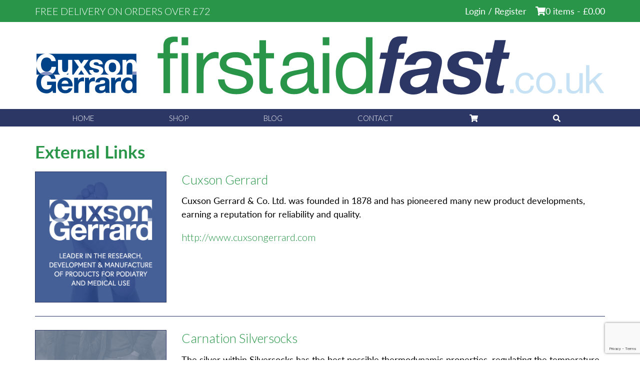

--- FILE ---
content_type: text/html; charset=UTF-8
request_url: https://firstaidfast.co.uk/external-link/
body_size: 9990
content:
<!DOCTYPE html>
<html lang="en-GB">
<head>
	<meta charset="UTF-8">
	<meta name="viewport" content="width=device-width, initial-scale=1.0">
	<meta http-equiv="X-UA-Compatible" content="IE=edge">

	<title>External Links Archive | First Aid Fast</title>

	<link rel="profile" href="http://gmpg.org/xfn/11">
	<link rel="pingback" href="https://firstaidfast.co.uk/xmlrpc.php">

	<script defer src="https://use.fontawesome.com/releases/v5.0.9/js/all.js" integrity="sha384-8iPTk2s/jMVj81dnzb/iFR2sdA7u06vHJyyLlAd4snFpCl/SnyUjRrbdJsw1pGIl" crossorigin="anonymous"></script>

	<link href="https://fonts.googleapis.com/css?family=Lato:100,100i,200,200i,300,300i,400,400i,500,500i,600,600i,700,700i,800,800i,900,900i%7COpen+Sans:100,100i,200,200i,300,300i,400,400i,500,500i,600,600i,700,700i,800,800i,900,900i%7CIndie+Flower:100,100i,200,200i,300,300i,400,400i,500,500i,600,600i,700,700i,800,800i,900,900i%7COswald:100,100i,200,200i,300,300i,400,400i,500,500i,600,600i,700,700i,800,800i,900,900i" rel="stylesheet"><meta name='robots' content='index, follow, max-image-preview:large, max-snippet:-1, max-video-preview:-1' />

	<!-- This site is optimized with the Yoast SEO Premium plugin v24.2 (Yoast SEO v26.8) - https://yoast.com/product/yoast-seo-premium-wordpress/ -->
	<link rel="canonical" href="https://firstaidfast.co.uk/external-link/" />
	<meta property="og:locale" content="en_GB" />
	<meta property="og:type" content="website" />
	<meta property="og:title" content="External Links Archive" />
	<meta property="og:url" content="https://firstaidfast.co.uk/external-link/" />
	<meta property="og:site_name" content="First Aid Fast" />
	<meta name="twitter:card" content="summary_large_image" />
	<script type="application/ld+json" class="yoast-schema-graph">{"@context":"https://schema.org","@graph":[{"@type":"CollectionPage","@id":"https://firstaidfast.co.uk/external-link/","url":"https://firstaidfast.co.uk/external-link/","name":"External Links Archive | First Aid Fast","isPartOf":{"@id":"https://firstaidfast.co.uk/#website"},"primaryImageOfPage":{"@id":"https://firstaidfast.co.uk/external-link/#primaryimage"},"image":{"@id":"https://firstaidfast.co.uk/external-link/#primaryimage"},"thumbnailUrl":"https://firstaidfast.co.uk/wp-content/uploads/2018/01/CG-Homenav-CuxsonGerrard.jpg","breadcrumb":{"@id":"https://firstaidfast.co.uk/external-link/#breadcrumb"},"inLanguage":"en-GB"},{"@type":"ImageObject","inLanguage":"en-GB","@id":"https://firstaidfast.co.uk/external-link/#primaryimage","url":"https://firstaidfast.co.uk/wp-content/uploads/2018/01/CG-Homenav-CuxsonGerrard.jpg","contentUrl":"https://firstaidfast.co.uk/wp-content/uploads/2018/01/CG-Homenav-CuxsonGerrard.jpg","width":600,"height":600,"caption":"Cuxson Gerrard"},{"@type":"BreadcrumbList","@id":"https://firstaidfast.co.uk/external-link/#breadcrumb","itemListElement":[{"@type":"ListItem","position":1,"name":"Home","item":"https://firstaidfast.co.uk/"},{"@type":"ListItem","position":2,"name":"External Links"}]},{"@type":"WebSite","@id":"https://firstaidfast.co.uk/#website","url":"https://firstaidfast.co.uk/","name":"First Aid Fast","description":"","publisher":{"@id":"https://firstaidfast.co.uk/#organization"},"potentialAction":[{"@type":"SearchAction","target":{"@type":"EntryPoint","urlTemplate":"https://firstaidfast.co.uk/?s={search_term_string}"},"query-input":{"@type":"PropertyValueSpecification","valueRequired":true,"valueName":"search_term_string"}}],"inLanguage":"en-GB"},{"@type":"Organization","@id":"https://firstaidfast.co.uk/#organization","name":"First Aid Fast","url":"https://firstaidfast.co.uk/","logo":{"@type":"ImageObject","inLanguage":"en-GB","@id":"https://firstaidfast.co.uk/#/schema/logo/image/","url":"https://firstaidfast.co.uk/wp-content/uploads/2018/03/firstaidfast-header-retina.png","contentUrl":"https://firstaidfast.co.uk/wp-content/uploads/2018/03/firstaidfast-header-retina.png","width":1000,"height":106,"caption":"First Aid Fast"},"image":{"@id":"https://firstaidfast.co.uk/#/schema/logo/image/"},"sameAs":["https://www.facebook.com/FirstAidFastUK/"]}]}</script>
	<!-- / Yoast SEO Premium plugin. -->


<link rel="alternate" type="application/rss+xml" title="First Aid Fast &raquo; Feed" href="https://firstaidfast.co.uk/feed/" />
<link rel="alternate" type="application/rss+xml" title="First Aid Fast &raquo; Comments Feed" href="https://firstaidfast.co.uk/comments/feed/" />
<link rel="alternate" type="application/rss+xml" title="First Aid Fast &raquo; External Links Feed" href="https://firstaidfast.co.uk/external-link/feed/" />
		
	<style id='wp-img-auto-sizes-contain-inline-css' type='text/css'>
img:is([sizes=auto i],[sizes^="auto," i]){contain-intrinsic-size:3000px 1500px}
/*# sourceURL=wp-img-auto-sizes-contain-inline-css */
</style>
<link rel='stylesheet' id='layerslider-css' href='https://firstaidfast.co.uk/wp-content/plugins/LayerSlider/assets/static/layerslider/css/layerslider.css?ver=7.14.1' type='text/css' media='all' />
<style id='wp-emoji-styles-inline-css' type='text/css'>

	img.wp-smiley, img.emoji {
		display: inline !important;
		border: none !important;
		box-shadow: none !important;
		height: 1em !important;
		width: 1em !important;
		margin: 0 0.07em !important;
		vertical-align: -0.1em !important;
		background: none !important;
		padding: 0 !important;
	}
/*# sourceURL=wp-emoji-styles-inline-css */
</style>
<link rel='stylesheet' id='wp-block-library-css' href='https://firstaidfast.co.uk/wp-includes/css/dist/block-library/style.min.css?ver=6.9' type='text/css' media='all' />
<link rel='stylesheet' id='wc-blocks-style-css' href='https://firstaidfast.co.uk/wp-content/plugins/woocommerce/assets/client/blocks/wc-blocks.css?ver=wc-10.4.3' type='text/css' media='all' />
<style id='global-styles-inline-css' type='text/css'>
:root{--wp--preset--aspect-ratio--square: 1;--wp--preset--aspect-ratio--4-3: 4/3;--wp--preset--aspect-ratio--3-4: 3/4;--wp--preset--aspect-ratio--3-2: 3/2;--wp--preset--aspect-ratio--2-3: 2/3;--wp--preset--aspect-ratio--16-9: 16/9;--wp--preset--aspect-ratio--9-16: 9/16;--wp--preset--color--black: #000000;--wp--preset--color--cyan-bluish-gray: #abb8c3;--wp--preset--color--white: #ffffff;--wp--preset--color--pale-pink: #f78da7;--wp--preset--color--vivid-red: #cf2e2e;--wp--preset--color--luminous-vivid-orange: #ff6900;--wp--preset--color--luminous-vivid-amber: #fcb900;--wp--preset--color--light-green-cyan: #7bdcb5;--wp--preset--color--vivid-green-cyan: #00d084;--wp--preset--color--pale-cyan-blue: #8ed1fc;--wp--preset--color--vivid-cyan-blue: #0693e3;--wp--preset--color--vivid-purple: #9b51e0;--wp--preset--gradient--vivid-cyan-blue-to-vivid-purple: linear-gradient(135deg,rgb(6,147,227) 0%,rgb(155,81,224) 100%);--wp--preset--gradient--light-green-cyan-to-vivid-green-cyan: linear-gradient(135deg,rgb(122,220,180) 0%,rgb(0,208,130) 100%);--wp--preset--gradient--luminous-vivid-amber-to-luminous-vivid-orange: linear-gradient(135deg,rgb(252,185,0) 0%,rgb(255,105,0) 100%);--wp--preset--gradient--luminous-vivid-orange-to-vivid-red: linear-gradient(135deg,rgb(255,105,0) 0%,rgb(207,46,46) 100%);--wp--preset--gradient--very-light-gray-to-cyan-bluish-gray: linear-gradient(135deg,rgb(238,238,238) 0%,rgb(169,184,195) 100%);--wp--preset--gradient--cool-to-warm-spectrum: linear-gradient(135deg,rgb(74,234,220) 0%,rgb(151,120,209) 20%,rgb(207,42,186) 40%,rgb(238,44,130) 60%,rgb(251,105,98) 80%,rgb(254,248,76) 100%);--wp--preset--gradient--blush-light-purple: linear-gradient(135deg,rgb(255,206,236) 0%,rgb(152,150,240) 100%);--wp--preset--gradient--blush-bordeaux: linear-gradient(135deg,rgb(254,205,165) 0%,rgb(254,45,45) 50%,rgb(107,0,62) 100%);--wp--preset--gradient--luminous-dusk: linear-gradient(135deg,rgb(255,203,112) 0%,rgb(199,81,192) 50%,rgb(65,88,208) 100%);--wp--preset--gradient--pale-ocean: linear-gradient(135deg,rgb(255,245,203) 0%,rgb(182,227,212) 50%,rgb(51,167,181) 100%);--wp--preset--gradient--electric-grass: linear-gradient(135deg,rgb(202,248,128) 0%,rgb(113,206,126) 100%);--wp--preset--gradient--midnight: linear-gradient(135deg,rgb(2,3,129) 0%,rgb(40,116,252) 100%);--wp--preset--font-size--small: 13px;--wp--preset--font-size--medium: 20px;--wp--preset--font-size--large: 36px;--wp--preset--font-size--x-large: 42px;--wp--preset--spacing--20: 0.44rem;--wp--preset--spacing--30: 0.67rem;--wp--preset--spacing--40: 1rem;--wp--preset--spacing--50: 1.5rem;--wp--preset--spacing--60: 2.25rem;--wp--preset--spacing--70: 3.38rem;--wp--preset--spacing--80: 5.06rem;--wp--preset--shadow--natural: 6px 6px 9px rgba(0, 0, 0, 0.2);--wp--preset--shadow--deep: 12px 12px 50px rgba(0, 0, 0, 0.4);--wp--preset--shadow--sharp: 6px 6px 0px rgba(0, 0, 0, 0.2);--wp--preset--shadow--outlined: 6px 6px 0px -3px rgb(255, 255, 255), 6px 6px rgb(0, 0, 0);--wp--preset--shadow--crisp: 6px 6px 0px rgb(0, 0, 0);}:where(.is-layout-flex){gap: 0.5em;}:where(.is-layout-grid){gap: 0.5em;}body .is-layout-flex{display: flex;}.is-layout-flex{flex-wrap: wrap;align-items: center;}.is-layout-flex > :is(*, div){margin: 0;}body .is-layout-grid{display: grid;}.is-layout-grid > :is(*, div){margin: 0;}:where(.wp-block-columns.is-layout-flex){gap: 2em;}:where(.wp-block-columns.is-layout-grid){gap: 2em;}:where(.wp-block-post-template.is-layout-flex){gap: 1.25em;}:where(.wp-block-post-template.is-layout-grid){gap: 1.25em;}.has-black-color{color: var(--wp--preset--color--black) !important;}.has-cyan-bluish-gray-color{color: var(--wp--preset--color--cyan-bluish-gray) !important;}.has-white-color{color: var(--wp--preset--color--white) !important;}.has-pale-pink-color{color: var(--wp--preset--color--pale-pink) !important;}.has-vivid-red-color{color: var(--wp--preset--color--vivid-red) !important;}.has-luminous-vivid-orange-color{color: var(--wp--preset--color--luminous-vivid-orange) !important;}.has-luminous-vivid-amber-color{color: var(--wp--preset--color--luminous-vivid-amber) !important;}.has-light-green-cyan-color{color: var(--wp--preset--color--light-green-cyan) !important;}.has-vivid-green-cyan-color{color: var(--wp--preset--color--vivid-green-cyan) !important;}.has-pale-cyan-blue-color{color: var(--wp--preset--color--pale-cyan-blue) !important;}.has-vivid-cyan-blue-color{color: var(--wp--preset--color--vivid-cyan-blue) !important;}.has-vivid-purple-color{color: var(--wp--preset--color--vivid-purple) !important;}.has-black-background-color{background-color: var(--wp--preset--color--black) !important;}.has-cyan-bluish-gray-background-color{background-color: var(--wp--preset--color--cyan-bluish-gray) !important;}.has-white-background-color{background-color: var(--wp--preset--color--white) !important;}.has-pale-pink-background-color{background-color: var(--wp--preset--color--pale-pink) !important;}.has-vivid-red-background-color{background-color: var(--wp--preset--color--vivid-red) !important;}.has-luminous-vivid-orange-background-color{background-color: var(--wp--preset--color--luminous-vivid-orange) !important;}.has-luminous-vivid-amber-background-color{background-color: var(--wp--preset--color--luminous-vivid-amber) !important;}.has-light-green-cyan-background-color{background-color: var(--wp--preset--color--light-green-cyan) !important;}.has-vivid-green-cyan-background-color{background-color: var(--wp--preset--color--vivid-green-cyan) !important;}.has-pale-cyan-blue-background-color{background-color: var(--wp--preset--color--pale-cyan-blue) !important;}.has-vivid-cyan-blue-background-color{background-color: var(--wp--preset--color--vivid-cyan-blue) !important;}.has-vivid-purple-background-color{background-color: var(--wp--preset--color--vivid-purple) !important;}.has-black-border-color{border-color: var(--wp--preset--color--black) !important;}.has-cyan-bluish-gray-border-color{border-color: var(--wp--preset--color--cyan-bluish-gray) !important;}.has-white-border-color{border-color: var(--wp--preset--color--white) !important;}.has-pale-pink-border-color{border-color: var(--wp--preset--color--pale-pink) !important;}.has-vivid-red-border-color{border-color: var(--wp--preset--color--vivid-red) !important;}.has-luminous-vivid-orange-border-color{border-color: var(--wp--preset--color--luminous-vivid-orange) !important;}.has-luminous-vivid-amber-border-color{border-color: var(--wp--preset--color--luminous-vivid-amber) !important;}.has-light-green-cyan-border-color{border-color: var(--wp--preset--color--light-green-cyan) !important;}.has-vivid-green-cyan-border-color{border-color: var(--wp--preset--color--vivid-green-cyan) !important;}.has-pale-cyan-blue-border-color{border-color: var(--wp--preset--color--pale-cyan-blue) !important;}.has-vivid-cyan-blue-border-color{border-color: var(--wp--preset--color--vivid-cyan-blue) !important;}.has-vivid-purple-border-color{border-color: var(--wp--preset--color--vivid-purple) !important;}.has-vivid-cyan-blue-to-vivid-purple-gradient-background{background: var(--wp--preset--gradient--vivid-cyan-blue-to-vivid-purple) !important;}.has-light-green-cyan-to-vivid-green-cyan-gradient-background{background: var(--wp--preset--gradient--light-green-cyan-to-vivid-green-cyan) !important;}.has-luminous-vivid-amber-to-luminous-vivid-orange-gradient-background{background: var(--wp--preset--gradient--luminous-vivid-amber-to-luminous-vivid-orange) !important;}.has-luminous-vivid-orange-to-vivid-red-gradient-background{background: var(--wp--preset--gradient--luminous-vivid-orange-to-vivid-red) !important;}.has-very-light-gray-to-cyan-bluish-gray-gradient-background{background: var(--wp--preset--gradient--very-light-gray-to-cyan-bluish-gray) !important;}.has-cool-to-warm-spectrum-gradient-background{background: var(--wp--preset--gradient--cool-to-warm-spectrum) !important;}.has-blush-light-purple-gradient-background{background: var(--wp--preset--gradient--blush-light-purple) !important;}.has-blush-bordeaux-gradient-background{background: var(--wp--preset--gradient--blush-bordeaux) !important;}.has-luminous-dusk-gradient-background{background: var(--wp--preset--gradient--luminous-dusk) !important;}.has-pale-ocean-gradient-background{background: var(--wp--preset--gradient--pale-ocean) !important;}.has-electric-grass-gradient-background{background: var(--wp--preset--gradient--electric-grass) !important;}.has-midnight-gradient-background{background: var(--wp--preset--gradient--midnight) !important;}.has-small-font-size{font-size: var(--wp--preset--font-size--small) !important;}.has-medium-font-size{font-size: var(--wp--preset--font-size--medium) !important;}.has-large-font-size{font-size: var(--wp--preset--font-size--large) !important;}.has-x-large-font-size{font-size: var(--wp--preset--font-size--x-large) !important;}
/*# sourceURL=global-styles-inline-css */
</style>

<style id='classic-theme-styles-inline-css' type='text/css'>
/*! This file is auto-generated */
.wp-block-button__link{color:#fff;background-color:#32373c;border-radius:9999px;box-shadow:none;text-decoration:none;padding:calc(.667em + 2px) calc(1.333em + 2px);font-size:1.125em}.wp-block-file__button{background:#32373c;color:#fff;text-decoration:none}
/*# sourceURL=/wp-includes/css/classic-themes.min.css */
</style>
<link rel='stylesheet' id='woocommerce-layout-css' href='https://firstaidfast.co.uk/wp-content/plugins/woocommerce/assets/css/woocommerce-layout.css?ver=10.4.3' type='text/css' media='all' />
<link rel='stylesheet' id='woocommerce-smallscreen-css' href='https://firstaidfast.co.uk/wp-content/plugins/woocommerce/assets/css/woocommerce-smallscreen.css?ver=10.4.3' type='text/css' media='only screen and (max-width: 768px)' />
<link rel='stylesheet' id='woocommerce-general-css' href='https://firstaidfast.co.uk/wp-content/plugins/woocommerce/assets/css/woocommerce.css?ver=10.4.3' type='text/css' media='all' />
<style id='woocommerce-inline-inline-css' type='text/css'>
.woocommerce form .form-row .required { visibility: visible; }
/*# sourceURL=woocommerce-inline-inline-css */
</style>
<link rel='stylesheet' id='_tk-bootstrap-wp-css' href='https://firstaidfast.co.uk/wp-content/themes/firstaidfast/includes/css/bootstrap-wp.css?ver=6.9' type='text/css' media='all' />
<link rel='stylesheet' id='_tk-bootstrap-css' href='https://firstaidfast.co.uk/wp-content/themes/firstaidfast/includes/resources/bootstrap/css/bootstrap.min.css?ver=6.9' type='text/css' media='all' />
<link rel='stylesheet' id='_tk-font-awesome-css' href='https://firstaidfast.co.uk/wp-content/themes/firstaidfast/includes/css/font-awesome.min.css?ver=4.1.0' type='text/css' media='all' />
<link rel='stylesheet' id='_tk-style-css' href='https://firstaidfast.co.uk/wp-content/themes/firstaidfast/style.css?ver=6.9' type='text/css' media='all' />
<link rel='stylesheet' id='animate_on_scroll_css-css' href='https://firstaidfast.co.uk/wp-content/themes/firstaidfast/includes/js/aos-master/dist/aos.css?ver=6.9' type='text/css' media='all' />
<link rel='stylesheet' id='wp-paginate-css' href='https://firstaidfast.co.uk/wp-content/plugins/wp-paginate/css/wp-paginate.css?ver=2.2.4' type='text/css' media='screen' />
<script type="text/javascript" src="https://firstaidfast.co.uk/wp-includes/js/jquery/jquery.min.js?ver=3.7.1" id="jquery-core-js"></script>
<script type="text/javascript" src="https://firstaidfast.co.uk/wp-includes/js/jquery/jquery-migrate.min.js?ver=3.4.1" id="jquery-migrate-js"></script>
<script type="text/javascript" id="layerslider-utils-js-extra">
/* <![CDATA[ */
var LS_Meta = {"v":"7.14.1","fixGSAP":"1"};
//# sourceURL=layerslider-utils-js-extra
/* ]]> */
</script>
<script type="text/javascript" src="https://firstaidfast.co.uk/wp-content/plugins/LayerSlider/assets/static/layerslider/js/layerslider.utils.js?ver=7.14.1" id="layerslider-utils-js"></script>
<script type="text/javascript" src="https://firstaidfast.co.uk/wp-content/plugins/LayerSlider/assets/static/layerslider/js/layerslider.kreaturamedia.jquery.js?ver=7.14.1" id="layerslider-js"></script>
<script type="text/javascript" src="https://firstaidfast.co.uk/wp-content/plugins/LayerSlider/assets/static/layerslider/js/layerslider.transitions.js?ver=7.14.1" id="layerslider-transitions-js"></script>
<script type="text/javascript" src="https://firstaidfast.co.uk/wp-content/plugins/woocommerce/assets/js/jquery-blockui/jquery.blockUI.min.js?ver=2.7.0-wc.10.4.3" id="wc-jquery-blockui-js" defer="defer" data-wp-strategy="defer"></script>
<script type="text/javascript" id="wc-add-to-cart-js-extra">
/* <![CDATA[ */
var wc_add_to_cart_params = {"ajax_url":"/wp-admin/admin-ajax.php","wc_ajax_url":"/?wc-ajax=%%endpoint%%","i18n_view_cart":"View basket","cart_url":"https://firstaidfast.co.uk/basket/","is_cart":"","cart_redirect_after_add":"no"};
//# sourceURL=wc-add-to-cart-js-extra
/* ]]> */
</script>
<script type="text/javascript" src="https://firstaidfast.co.uk/wp-content/plugins/woocommerce/assets/js/frontend/add-to-cart.min.js?ver=10.4.3" id="wc-add-to-cart-js" defer="defer" data-wp-strategy="defer"></script>
<script type="text/javascript" src="https://firstaidfast.co.uk/wp-content/plugins/woocommerce/assets/js/js-cookie/js.cookie.min.js?ver=2.1.4-wc.10.4.3" id="wc-js-cookie-js" defer="defer" data-wp-strategy="defer"></script>
<script type="text/javascript" id="woocommerce-js-extra">
/* <![CDATA[ */
var woocommerce_params = {"ajax_url":"/wp-admin/admin-ajax.php","wc_ajax_url":"/?wc-ajax=%%endpoint%%","i18n_password_show":"Show password","i18n_password_hide":"Hide password"};
//# sourceURL=woocommerce-js-extra
/* ]]> */
</script>
<script type="text/javascript" src="https://firstaidfast.co.uk/wp-content/plugins/woocommerce/assets/js/frontend/woocommerce.min.js?ver=10.4.3" id="woocommerce-js" defer="defer" data-wp-strategy="defer"></script>
<script type="text/javascript" src="https://firstaidfast.co.uk/wp-content/themes/firstaidfast/includes/resources/bootstrap/js/bootstrap.min.js?ver=6.9" id="_tk-bootstrapjs-js"></script>
<script type="text/javascript" src="https://firstaidfast.co.uk/wp-content/themes/firstaidfast/includes/js/bootstrap-wp.js?ver=6.9" id="_tk-bootstrapwp-js"></script>
<script type="text/javascript" src="https://firstaidfast.co.uk/wp-content/themes/firstaidfast/includes/js/aos-master/dist/aos.js?ver=6.9" id="animate_on_scroll_js-js"></script>
<script type="text/javascript" src="https://firstaidfast.co.uk/wp-content/themes/firstaidfast/includes/js/zigzag_theme.js?ver=6.9" id="zigzag_theme-js"></script>
<script type="text/javascript" id="wpstg-global-js-extra">
/* <![CDATA[ */
var wpstg = {"nonce":"c4c08b337c"};
//# sourceURL=wpstg-global-js-extra
/* ]]> */
</script>
<script type="text/javascript" src="https://firstaidfast.co.uk/wp-content/plugins/wp-staging-pro/assets/js/dist/wpstg-blank-loader.js?ver=6.9" id="wpstg-global-js"></script>
<script type="text/javascript" src="https://firstaidfast.co.uk/wp-content/plugins/wp-staging-pro/assets/js/dist/pro/wpstg-admin-all-pages.min.js?ver=1701448494" id="wpstg-admin-all-pages-script-js"></script>
<meta name="generator" content="Powered by LayerSlider 7.14.1 - Build Heros, Sliders, and Popups. Create Animations and Beautiful, Rich Web Content as Easy as Never Before on WordPress." />
<!-- LayerSlider updates and docs at: https://layerslider.com -->
<link rel="https://api.w.org/" href="https://firstaidfast.co.uk/wp-json/" /><link rel="EditURI" type="application/rsd+xml" title="RSD" href="https://firstaidfast.co.uk/xmlrpc.php?rsd" />
<meta name="generator" content="WordPress 6.9" />
<meta name="generator" content="WooCommerce 10.4.3" />
	<noscript><style>.woocommerce-product-gallery{ opacity: 1 !important; }</style></noscript>
	<!-- Clicky Web Analytics - https://clicky.com, WordPress Plugin by Yoast - https://yoast.com/wordpress/plugins/clicky/ --><script>
	
	var clicky_site_ids = clicky_site_ids || [];
	clicky_site_ids.push("101152179");
</script>
<script async src="//static.getclicky.com/js"></script><link rel="icon" href="https://firstaidfast.co.uk/wp-content/uploads/2018/03/cropped-firstaidfast-Favicon-100x100.png" sizes="32x32" />
<link rel="icon" href="https://firstaidfast.co.uk/wp-content/uploads/2018/03/cropped-firstaidfast-Favicon-300x300.png" sizes="192x192" />
<link rel="apple-touch-icon" href="https://firstaidfast.co.uk/wp-content/uploads/2018/03/cropped-firstaidfast-Favicon-300x300.png" />
<meta name="msapplication-TileImage" content="https://firstaidfast.co.uk/wp-content/uploads/2018/03/cropped-firstaidfast-Favicon-300x300.png" />
<!-- BEGIN Adobe Fonts for WordPress --><script>
  (function(d) {
    var config = {
      kitId: 'uus7mdv',
      scriptTimeout: 3000,
      async: true
    },
    h=d.documentElement,t=setTimeout(function(){h.className=h.className.replace(/\bwf-loading\b/g,"")+" wf-inactive";},config.scriptTimeout),tk=d.createElement("script"),f=false,s=d.getElementsByTagName("script")[0],a;h.className+=" wf-loading";tk.src='https://use.typekit.net/'+config.kitId+'.js';tk.async=true;tk.onload=tk.onreadystatechange=function(){a=this.readyState;if(f||a&&a!="complete"&&a!="loaded")return;f=true;clearTimeout(t);try{Typekit.load(config)}catch(e){}};s.parentNode.insertBefore(tk,s)
  })(document);
</script><!-- END Adobe Fonts for WordPress -->		<style type="text/css" id="wp-custom-css">
			/* WooCommerce checkout – fix T&C checkbox forced absolute positioning */
.woocommerce-checkout .woocommerce-terms-and-conditions-wrapper .checkbox input[type="checkbox"] {
  position: static;
  margin-left: 0;
}

.woocommerce-checkout #place_order {
  width: 100%;
  font-size: 18px;
  padding: 18px 24px;
}		</style>
			
	<meta name="google-site-verification" content="5BO_QttfOlxJAZhIBT-9GsPk4D6NGUYT_TUQEqiH1u4" />
<meta name="generator" content="WP Rocket 3.18" data-wpr-features="wpr_desktop" /></head>

<body class="archive post-type-archive post-type-archive-external-link wp-theme-firstaidfast theme-firstaidfast woocommerce-no-js group-blog">
		
	<div data-rocket-location-hash="fe2ca3a254bf4c60ad54fef99a4ed140" class="responsive-menu">
		<ul id="responsive-menu" class="clearfix"><li id="menu-item-709" class="menu-item menu-item-type-post_type menu-item-object-page menu-item-home menu-item-709"><a title="Home" href="https://firstaidfast.co.uk/">Home</a></li>
<li id="menu-item-594" class="menu-item menu-item-type-post_type menu-item-object-page menu-item-594"><a title="Shop" href="https://firstaidfast.co.uk/shop/">Shop</a></li>
<li id="menu-item-6001" class="menu-item menu-item-type-post_type menu-item-object-page current_page_parent menu-item-6001"><a title="Blog" href="https://firstaidfast.co.uk/first-aid-fast-blog/">Blog</a></li>
<li id="menu-item-5955" class="menu-item menu-item-type-post_type menu-item-object-page menu-item-5955"><a title="Contact" href="https://firstaidfast.co.uk/contact-us/">Contact</a></li>
<li id="menu-item-596" class="menu-item menu-item-type-post_type menu-item-object-page menu-item-596"><a title="&lt;i class=&quot;fas fa-shopping-cart&quot;&gt;&lt;/i&gt;" href="https://firstaidfast.co.uk/basket/"><span class="glyphicon Cart"></span>&nbsp;<i class="fas fa-shopping-cart"></i></a></li>
<li class="my-nav-menu-search"><a href="#myModal" data-toggle="modal" data-target="#myModal"><i class="fa fa-search" aria-hidden="true"></i></a></li></ul>		<a class="show_hide" href="#"><i class="fa fa-times"></i> Close Menu</a>
	</div>
		
	<header data-rocket-location-hash="e6dec5522a8b56befa615ed1945d2e58" id="masthead" class="site-header" role="banner">
	
		<div data-rocket-location-hash="e7e3de6ba0d1e4731a4fe6ab1b51297d" id="top-bar">
			<div data-rocket-location-hash="a07ea42f7826adb30ee53f29399bc39c" class="container">					
				<div data-rocket-location-hash="101c550418fcae4e29d05773bbacb152" class="row">
					<div class="col-xs-10 col-sm-7">
						<h2>FREE DELIVERY ON ORDERS OVER &pound;72</h2>
					</div>
					<div class="col-xs-2 col-sm-5">
						<div id="toggle" class="visible-xs-block"><a class="show_hide" href="#"><i class="fa fa-bars"></i></a></div>
						<div class="header-cart hidden-xs">
							<div class="header-cart">
								<i class="fas fa-shopping-cart"></i><a class="cart-contents" href="https://firstaidfast.co.uk/basket/" title="View your shopping cart">0 items - <span class="woocommerce-Price-amount amount"><bdi><span class="woocommerce-Price-currencySymbol">&pound;</span>0.00</bdi></span></a>
							</div>
							<div class="header-login">
																	<a class="myAccount" href="https://firstaidfast.co.uk/my-account/" title="Login / Register">Login / Register</a>
															</div>
						</div>
					</div>		
				</div>
			</div>
		</div>
		
				<div data-rocket-location-hash="fe134e5f24d87ef7cc020265b4a2d132" id="header-section">
			<div data-rocket-location-hash="c2b2a1461d8b94e639cd80a05325878c" class="container">
				<div data-rocket-location-hash="886052d89aa58b7a0d9180233ecfb60b" class="row">
					<div class="site-header-inner col-xs-10 col-xs-offset-1 col-sm-12 col-sm-offset-0">
						
						<div class="row">
							<div class="col-xs-12">
								<div class="header-logo">
									<div class="site-logo">
										<a href="https://firstaidfast.co.uk/" title="First Aid Fast" rel="home"><img src="https://firstaidfast.co.uk/wp-content/uploads/2018/03/firstaidfast-logo.svg" class="attachment-full size-full" alt="FirstAidFast.co.uk" decoding="async" /></a>
									</div><!-- .site-logo-mobile -->
								</div><!-- header-logo end -->						
							</div>
						</div><!-- row end -->				
						
					</div><!-- site-header-inner end -->
				</div><!-- row end -->					
			</div><!-- .container -->
		</div><!-- #header-section -->

	</header><!-- #masthead -->
	
	
	<div data-rocket-location-hash="6704ca9cdd56a512bf6d4a486090fe22" id="main-menu-section" class="hidden-xs clearfix">
		<div data-rocket-location-hash="e6eb6fcccd8ab4e0754c54f80a5d14c0" class="container">
			<div class="row">
				<div class="col-xs-12">
					<nav class="site-navigation">
												<!-- The WordPress Menu goes here -->
						<ul id="main-menu" class="nav navbar-nav"><li class="menu-item menu-item-type-post_type menu-item-object-page menu-item-home menu-item-709"><a title="Home" href="https://firstaidfast.co.uk/">Home</a></li>
<li class="menu-item menu-item-type-post_type menu-item-object-page menu-item-594"><a title="Shop" href="https://firstaidfast.co.uk/shop/">Shop</a></li>
<li class="menu-item menu-item-type-post_type menu-item-object-page current_page_parent menu-item-6001"><a title="Blog" href="https://firstaidfast.co.uk/first-aid-fast-blog/">Blog</a></li>
<li class="menu-item menu-item-type-post_type menu-item-object-page menu-item-5955"><a title="Contact" href="https://firstaidfast.co.uk/contact-us/">Contact</a></li>
<li class="menu-item menu-item-type-post_type menu-item-object-page menu-item-596"><a title="&lt;i class=&quot;fas fa-shopping-cart&quot;&gt;&lt;/i&gt;" href="https://firstaidfast.co.uk/basket/"><span class="glyphicon Cart"></span>&nbsp;<i class="fas fa-shopping-cart"></i></a></li>
<li class="my-nav-menu-search"><a href="#myModal" data-toggle="modal" data-target="#myModal"><i class="fa fa-search" aria-hidden="true"></i></a></li></ul>					</nav><!-- .site-navigation -->
				</div>
			</div>
		</div>
	</div><!-- .main-menu-section -->
	
		
	

	<div data-rocket-location-hash="da8ed1b57e35d926a88e9aaca8c26fa7" class="main-content">
		<div data-rocket-location-hash="1ded919732da144e02a015d2156ecef5" class="container">
			<div class="row">
				<div id="content" class="main-content-inner
											col-sm-12
					">
	


		<div class="content-padder">

		
			<header>
				<h1 class="page-title">External Links</h1>
			</header><!-- .page-header -->

						
				


<article id="post-336">
	
	<div class="row">
	
		<div class="col-xs-4 col-sm-3">
						
			<a href="http://www.cuxsongerrard.com">
				<div class="external-link-image">
					<img width="600" height="600" src="https://firstaidfast.co.uk/wp-content/uploads/2018/01/CG-Homenav-CuxsonGerrard.jpg" class="attachment-full size-full wp-post-image" alt="Cuxson Gerrard" decoding="async" fetchpriority="high" srcset="https://firstaidfast.co.uk/wp-content/uploads/2018/01/CG-Homenav-CuxsonGerrard.jpg 600w, https://firstaidfast.co.uk/wp-content/uploads/2018/01/CG-Homenav-CuxsonGerrard-300x300.jpg 300w, https://firstaidfast.co.uk/wp-content/uploads/2018/01/CG-Homenav-CuxsonGerrard-100x100.jpg 100w, https://firstaidfast.co.uk/wp-content/uploads/2018/01/CG-Homenav-CuxsonGerrard-416x416.jpg 416w, https://firstaidfast.co.uk/wp-content/uploads/2018/01/CG-Homenav-CuxsonGerrard-150x150.jpg 150w" sizes="(max-width: 600px) 100vw, 600px" />				</div>
			</a>
		</div>
		
		<div class="col-xs-8 col-sm-9">
			<h2 class="equalheight">Cuxson Gerrard</h2>
			<p>Cuxson Gerrard &amp; Co. Ltd. was founded in 1878 and has pioneered many new product developments, earning a reputation for reliability and quality.</p>
			<a href="http://www.cuxsongerrard.com"><h3 class="equalheight">http://www.cuxsongerrard.com</h3></a>
		</div>
		
	</div><!-- .row end -->
	
</article><!-- #post-## -->

			
				


<article id="post-335">
	
	<div class="row">
	
		<div class="col-xs-4 col-sm-3">
						
			<a href="http://www.silversock.co.uk">
				<div class="external-link-image">
					<img width="600" height="600" src="https://firstaidfast.co.uk/wp-content/uploads/2018/01/CG-Homenav-Silversock.jpg" class="attachment-full size-full wp-post-image" alt="Silversock" decoding="async" srcset="https://firstaidfast.co.uk/wp-content/uploads/2018/01/CG-Homenav-Silversock.jpg 600w, https://firstaidfast.co.uk/wp-content/uploads/2018/01/CG-Homenav-Silversock-300x300.jpg 300w, https://firstaidfast.co.uk/wp-content/uploads/2018/01/CG-Homenav-Silversock-100x100.jpg 100w, https://firstaidfast.co.uk/wp-content/uploads/2018/01/CG-Homenav-Silversock-416x416.jpg 416w, https://firstaidfast.co.uk/wp-content/uploads/2018/01/CG-Homenav-Silversock-150x150.jpg 150w" sizes="(max-width: 600px) 100vw, 600px" />				</div>
			</a>
		</div>
		
		<div class="col-xs-8 col-sm-9">
			<h2 class="equalheight">Carnation Silversocks</h2>
			<p>The silver within Silversocks has the best possible thermodynamic properties, regulating the temperature within the shoe. Silversocks will keep feet cooler in the summer and warmer in the winter.</p>
			<a href="http://www.silversock.co.uk"><h3 class="equalheight">http://www.silversock.co.uk</h3></a>
		</div>
		
	</div><!-- .row end -->
	
</article><!-- #post-## -->

			
				


<article id="post-334">
	
	<div class="row">
	
		<div class="col-xs-4 col-sm-3">
						
			<a href="http://www.powerstep.co.uk">
				<div class="external-link-image">
					<img width="600" height="600" src="https://firstaidfast.co.uk/wp-content/uploads/2018/01/CG-Homenav-Powerstep.jpg" class="attachment-full size-full wp-post-image" alt="Powerstep" decoding="async" srcset="https://firstaidfast.co.uk/wp-content/uploads/2018/01/CG-Homenav-Powerstep.jpg 600w, https://firstaidfast.co.uk/wp-content/uploads/2018/01/CG-Homenav-Powerstep-300x300.jpg 300w, https://firstaidfast.co.uk/wp-content/uploads/2018/01/CG-Homenav-Powerstep-100x100.jpg 100w, https://firstaidfast.co.uk/wp-content/uploads/2018/01/CG-Homenav-Powerstep-416x416.jpg 416w, https://firstaidfast.co.uk/wp-content/uploads/2018/01/CG-Homenav-Powerstep-150x150.jpg 150w" sizes="(max-width: 600px) 100vw, 600px" />				</div>
			</a>
		</div>
		
		<div class="col-xs-8 col-sm-9">
			<h2 class="equalheight">Carnation Powerstep</h2>
			<p>Heel, arch, ankle, knee and back pain are widespread in today&#8217;s &#8216;on the run society&#8217;. Research indicates that 80% of adults experience foot pain &#8211; but with the latest advances in foot support brought to you by Powerstep you can avoid this pain.</p>
			<a href="http://www.powerstep.co.uk"><h3 class="equalheight">http://www.powerstep.co.uk</h3></a>
		</div>
		
	</div><!-- .row end -->
	
</article><!-- #post-## -->

			
				


<article id="post-333">
	
	<div class="row">
	
		<div class="col-xs-4 col-sm-3">
						
			<a href="http://www.pediroller.co.uk">
				<div class="external-link-image">
					<img width="600" height="600" src="https://firstaidfast.co.uk/wp-content/uploads/2018/01/CG-Homenav-PediRoller.jpg" class="attachment-full size-full wp-post-image" alt="PediRoller" decoding="async" loading="lazy" srcset="https://firstaidfast.co.uk/wp-content/uploads/2018/01/CG-Homenav-PediRoller.jpg 600w, https://firstaidfast.co.uk/wp-content/uploads/2018/01/CG-Homenav-PediRoller-300x300.jpg 300w, https://firstaidfast.co.uk/wp-content/uploads/2018/01/CG-Homenav-PediRoller-100x100.jpg 100w, https://firstaidfast.co.uk/wp-content/uploads/2018/01/CG-Homenav-PediRoller-416x416.jpg 416w, https://firstaidfast.co.uk/wp-content/uploads/2018/01/CG-Homenav-PediRoller-150x150.jpg 150w" sizes="auto, (max-width: 600px) 100vw, 600px" />				</div>
			</a>
		</div>
		
		<div class="col-xs-8 col-sm-9">
			<h2 class="equalheight">Carnation PediRoller</h2>
			<p>The PediRoller is an exercise aid, offering immediate relief from common heel and arch foot pain. Used regularly, the PediRoller can maintain healthy feet and address problems of heel and arch pain such as plantar fasciitis.</p>
			<a href="http://www.pediroller.co.uk"><h3 class="equalheight">http://www.pediroller.co.uk</h3></a>
		</div>
		
	</div><!-- .row end -->
	
</article><!-- #post-## -->

			
				


<article id="post-332">
	
	<div class="row">
	
		<div class="col-xs-4 col-sm-3">
						
			<a href="http://www.carnationfootcare.co.uk">
				<div class="external-link-image">
					<img width="600" height="600" src="https://firstaidfast.co.uk/wp-content/uploads/2018/01/CG-Homenav-Carnation.jpg" class="attachment-full size-full wp-post-image" alt="Carnation Footcare" decoding="async" loading="lazy" srcset="https://firstaidfast.co.uk/wp-content/uploads/2018/01/CG-Homenav-Carnation.jpg 600w, https://firstaidfast.co.uk/wp-content/uploads/2018/01/CG-Homenav-Carnation-300x300.jpg 300w, https://firstaidfast.co.uk/wp-content/uploads/2018/01/CG-Homenav-Carnation-100x100.jpg 100w, https://firstaidfast.co.uk/wp-content/uploads/2018/01/CG-Homenav-Carnation-416x416.jpg 416w, https://firstaidfast.co.uk/wp-content/uploads/2018/01/CG-Homenav-Carnation-150x150.jpg 150w" sizes="auto, (max-width: 600px) 100vw, 600px" />				</div>
			</a>
		</div>
		
		<div class="col-xs-8 col-sm-9">
			<h2 class="equalheight">Carnation Footcare</h2>
			<p>Carnation have been taking care of the nation&#8217;s feet for 85 years and have a solution to almost every foot problem. Ensure your feet stay healthy with Carnation Footcare.</p>
			<a href="http://www.carnationfootcare.co.uk"><h3 class="equalheight">http://www.carnationfootcare.co.uk</h3></a>
		</div>
		
	</div><!-- .row end -->
	
</article><!-- #post-## -->

			
				


<article id="post-329">
	
	<div class="row">
	
		<div class="col-xs-4 col-sm-3">
						
			<a href="http://www.belladonnaplaster.co.uk">
				<div class="external-link-image">
					<img width="600" height="600" src="https://firstaidfast.co.uk/wp-content/uploads/2018/01/CG-Homenav-Belladonna.jpg" class="attachment-full size-full wp-post-image" alt="Belladonna" decoding="async" loading="lazy" srcset="https://firstaidfast.co.uk/wp-content/uploads/2018/01/CG-Homenav-Belladonna.jpg 600w, https://firstaidfast.co.uk/wp-content/uploads/2018/01/CG-Homenav-Belladonna-300x300.jpg 300w, https://firstaidfast.co.uk/wp-content/uploads/2018/01/CG-Homenav-Belladonna-100x100.jpg 100w, https://firstaidfast.co.uk/wp-content/uploads/2018/01/CG-Homenav-Belladonna-416x416.jpg 416w, https://firstaidfast.co.uk/wp-content/uploads/2018/01/CG-Homenav-Belladonna-150x150.jpg 150w" sizes="auto, (max-width: 600px) 100vw, 600px" />				</div>
			</a>
		</div>
		
		<div class="col-xs-8 col-sm-9">
			<h2 class="equalheight">Belladonna Plaster</h2>
			<p>Cuxson Gerrard Belladonna Plasters have been successfully easing aches and pains for over 100 years.</p>
			<a href="http://www.belladonnaplaster.co.uk"><h3 class="equalheight">http://www.belladonnaplaster.co.uk</h3></a>
		</div>
		
	</div><!-- .row end -->
	
</article><!-- #post-## -->

			
			
		
	</div><!-- .content-padder -->

				
			</div><!-- close .*-inner (main-content or sidebar, depending if sidebar is used) -->
		</div><!-- close .row -->
	</div><!-- close .container -->
</div><!-- close .main-content -->

<footer id="colophon" class="site-footer" role="contentinfo">
	<div class="container">
		<div class="row">
			<div class="col-xs-12">
				<div class="site-footer-inner">
					<div>
						<ul id="menu-legal-menu" class="legalnav clearfix"><li class="menu-item menu-item-first">&copy; 2026 firstaidfast.co.uk</li><li id="menu-item-30" class="menu-item menu-item-type-post_type menu-item-object-page menu-item-30"><a href="https://firstaidfast.co.uk/terms-and-conditions/">Terms &#038; Conditions</a></li>
<li id="menu-item-5545" class="menu-item menu-item-type-post_type menu-item-object-page menu-item-5545"><a href="https://firstaidfast.co.uk/terms-of-use/">Terms of Use</a></li>
<li id="menu-item-25" class="menu-item menu-item-type-post_type menu-item-object-page menu-item-25"><a href="https://firstaidfast.co.uk/privacy-policy/">Privacy Policy</a></li>
<li id="menu-item-5998" class="menu-item menu-item-type-custom menu-item-object-custom current-menu-item menu-item-5998"><a href="http://firstaidfast.co.uk/external-link/" aria-current="page">Links</a></li>
<li class="menu-item menu-item-last"><a href="http://www.zigzagadvertising.co.uk">Website by Zig Zag</a></li></ul>					</div>
				</div><!-- site-footer-inner end -->
			</div><!-- col-xs-12 end -->	
		</div><!-- row end -->
	</div><!-- close .container -->
</footer><!-- close #colophon -->

<div data-rocket-location-hash="3c4e31cb16b8d24a2451d4f525c406f0" id="myModal" class="modal fade" role="dialog">
	<div data-rocket-location-hash="c7855ada612de1df2e9e361cc24f180c" class="modal-dialog">
	
		<!-- Modal content-->
		<div data-rocket-location-hash="604e6a97da6cf01970d2088831198fec" class="modal-content">
			<div class="modal-header">
				<button type="button" class="close" data-dismiss="modal">&times;</button>
				<h4 class="modal-title"><i class="fa fa-search" aria-hidden="true"></i> Search</h4>
			</div>
			<div class="modal-body">
				<form role="search" method="get" class="search-form" action="https://firstaidfast.co.uk/">
	<label>
		<input type="search" class="search-field" placeholder="Search &hellip;" value="" name="s" title="Search for:">
	</label>
	<input type="submit" class="search-submit" value="Search">
</form>
			</div>
		</div>
	</div>
</div>
<script type="speculationrules">
{"prefetch":[{"source":"document","where":{"and":[{"href_matches":"/*"},{"not":{"href_matches":["/wp-*.php","/wp-admin/*","/wp-content/uploads/*","/wp-content/*","/wp-content/plugins/*","/wp-content/themes/firstaidfast/*","/*\\?(.+)"]}},{"not":{"selector_matches":"a[rel~=\"nofollow\"]"}},{"not":{"selector_matches":".no-prefetch, .no-prefetch a"}}]},"eagerness":"conservative"}]}
</script>
	<script type='text/javascript'>
		(function () {
			var c = document.body.className;
			c = c.replace(/woocommerce-no-js/, 'woocommerce-js');
			document.body.className = c;
		})();
	</script>
	<script type="text/javascript" src="https://firstaidfast.co.uk/wp-content/plugins/woocommerce-table-rate-shipping/assets/js/frontend-checkout.min.js?ver=3.3.2" id="woocommerce_shipping_table_rate_checkout-js"></script>
<script type="text/javascript" src="https://firstaidfast.co.uk/wp-content/themes/firstaidfast/includes/js/skip-link-focus-fix.js?ver=20130115" id="_tk-skip-link-focus-fix-js"></script>
<script type="text/javascript" src="https://firstaidfast.co.uk/wp-content/plugins/woocommerce/assets/js/sourcebuster/sourcebuster.min.js?ver=10.4.3" id="sourcebuster-js-js"></script>
<script type="text/javascript" id="wc-order-attribution-js-extra">
/* <![CDATA[ */
var wc_order_attribution = {"params":{"lifetime":1.0e-5,"session":30,"base64":false,"ajaxurl":"https://firstaidfast.co.uk/wp-admin/admin-ajax.php","prefix":"wc_order_attribution_","allowTracking":true},"fields":{"source_type":"current.typ","referrer":"current_add.rf","utm_campaign":"current.cmp","utm_source":"current.src","utm_medium":"current.mdm","utm_content":"current.cnt","utm_id":"current.id","utm_term":"current.trm","utm_source_platform":"current.plt","utm_creative_format":"current.fmt","utm_marketing_tactic":"current.tct","session_entry":"current_add.ep","session_start_time":"current_add.fd","session_pages":"session.pgs","session_count":"udata.vst","user_agent":"udata.uag"}};
//# sourceURL=wc-order-attribution-js-extra
/* ]]> */
</script>
<script type="text/javascript" src="https://firstaidfast.co.uk/wp-content/plugins/woocommerce/assets/js/frontend/order-attribution.min.js?ver=10.4.3" id="wc-order-attribution-js"></script>
<script type="text/javascript" src="https://www.google.com/recaptcha/api.js?render=6LfJUOsZAAAAADNVXdw2cgrfN1qnXZftUOTBwlXc&amp;ver=3.0" id="google-recaptcha-js"></script>
<script type="text/javascript" id="wpcf7-recaptcha-js-before">
/* <![CDATA[ */
var wpcf7_recaptcha = {
    "sitekey": "6LfJUOsZAAAAADNVXdw2cgrfN1qnXZftUOTBwlXc",
    "actions": {
        "homepage": "homepage",
        "contactform": "contactform"
    }
};
//# sourceURL=wpcf7-recaptcha-js-before
/* ]]> */
</script>
<script type="text/javascript" src="https://firstaidfast.co.uk/wp-content/plugins/contact-form-7/modules/recaptcha/index.js?ver=6.1.4" id="wpcf7-recaptcha-js"></script>

<script src="//static.getclicky.com/js" type="text/javascript"></script>
<script type="text/javascript">try{ clicky.init(32633); }catch(e){}</script>
<noscript><p><img alt="Clicky" width="1" height="1" src="//in.getclicky.com/32633ns.gif" /></p></noscript>

<script>var rocket_beacon_data = {"ajax_url":"https:\/\/firstaidfast.co.uk\/wp-admin\/admin-ajax.php","nonce":"78e173f418","url":"https:\/\/firstaidfast.co.uk\/external-link","is_mobile":false,"width_threshold":1600,"height_threshold":700,"delay":500,"debug":null,"status":{"atf":true,"lrc":true},"elements":"img, video, picture, p, main, div, li, svg, section, header, span","lrc_threshold":1800}</script><script data-name="wpr-wpr-beacon" src='https://firstaidfast.co.uk/wp-content/plugins/wp-rocket/assets/js/wpr-beacon.min.js' async></script></body>
</html>

<!-- This website is like a Rocket, isn't it? Performance optimized by WP Rocket. Learn more: https://wp-rocket.me - Debug: cached@1769115210 -->

--- FILE ---
content_type: text/html; charset=utf-8
request_url: https://www.google.com/recaptcha/api2/anchor?ar=1&k=6LfJUOsZAAAAADNVXdw2cgrfN1qnXZftUOTBwlXc&co=aHR0cHM6Ly9maXJzdGFpZGZhc3QuY28udWs6NDQz&hl=en&v=PoyoqOPhxBO7pBk68S4YbpHZ&size=invisible&anchor-ms=20000&execute-ms=30000&cb=is6jsjxzryl3
body_size: 48618
content:
<!DOCTYPE HTML><html dir="ltr" lang="en"><head><meta http-equiv="Content-Type" content="text/html; charset=UTF-8">
<meta http-equiv="X-UA-Compatible" content="IE=edge">
<title>reCAPTCHA</title>
<style type="text/css">
/* cyrillic-ext */
@font-face {
  font-family: 'Roboto';
  font-style: normal;
  font-weight: 400;
  font-stretch: 100%;
  src: url(//fonts.gstatic.com/s/roboto/v48/KFO7CnqEu92Fr1ME7kSn66aGLdTylUAMa3GUBHMdazTgWw.woff2) format('woff2');
  unicode-range: U+0460-052F, U+1C80-1C8A, U+20B4, U+2DE0-2DFF, U+A640-A69F, U+FE2E-FE2F;
}
/* cyrillic */
@font-face {
  font-family: 'Roboto';
  font-style: normal;
  font-weight: 400;
  font-stretch: 100%;
  src: url(//fonts.gstatic.com/s/roboto/v48/KFO7CnqEu92Fr1ME7kSn66aGLdTylUAMa3iUBHMdazTgWw.woff2) format('woff2');
  unicode-range: U+0301, U+0400-045F, U+0490-0491, U+04B0-04B1, U+2116;
}
/* greek-ext */
@font-face {
  font-family: 'Roboto';
  font-style: normal;
  font-weight: 400;
  font-stretch: 100%;
  src: url(//fonts.gstatic.com/s/roboto/v48/KFO7CnqEu92Fr1ME7kSn66aGLdTylUAMa3CUBHMdazTgWw.woff2) format('woff2');
  unicode-range: U+1F00-1FFF;
}
/* greek */
@font-face {
  font-family: 'Roboto';
  font-style: normal;
  font-weight: 400;
  font-stretch: 100%;
  src: url(//fonts.gstatic.com/s/roboto/v48/KFO7CnqEu92Fr1ME7kSn66aGLdTylUAMa3-UBHMdazTgWw.woff2) format('woff2');
  unicode-range: U+0370-0377, U+037A-037F, U+0384-038A, U+038C, U+038E-03A1, U+03A3-03FF;
}
/* math */
@font-face {
  font-family: 'Roboto';
  font-style: normal;
  font-weight: 400;
  font-stretch: 100%;
  src: url(//fonts.gstatic.com/s/roboto/v48/KFO7CnqEu92Fr1ME7kSn66aGLdTylUAMawCUBHMdazTgWw.woff2) format('woff2');
  unicode-range: U+0302-0303, U+0305, U+0307-0308, U+0310, U+0312, U+0315, U+031A, U+0326-0327, U+032C, U+032F-0330, U+0332-0333, U+0338, U+033A, U+0346, U+034D, U+0391-03A1, U+03A3-03A9, U+03B1-03C9, U+03D1, U+03D5-03D6, U+03F0-03F1, U+03F4-03F5, U+2016-2017, U+2034-2038, U+203C, U+2040, U+2043, U+2047, U+2050, U+2057, U+205F, U+2070-2071, U+2074-208E, U+2090-209C, U+20D0-20DC, U+20E1, U+20E5-20EF, U+2100-2112, U+2114-2115, U+2117-2121, U+2123-214F, U+2190, U+2192, U+2194-21AE, U+21B0-21E5, U+21F1-21F2, U+21F4-2211, U+2213-2214, U+2216-22FF, U+2308-230B, U+2310, U+2319, U+231C-2321, U+2336-237A, U+237C, U+2395, U+239B-23B7, U+23D0, U+23DC-23E1, U+2474-2475, U+25AF, U+25B3, U+25B7, U+25BD, U+25C1, U+25CA, U+25CC, U+25FB, U+266D-266F, U+27C0-27FF, U+2900-2AFF, U+2B0E-2B11, U+2B30-2B4C, U+2BFE, U+3030, U+FF5B, U+FF5D, U+1D400-1D7FF, U+1EE00-1EEFF;
}
/* symbols */
@font-face {
  font-family: 'Roboto';
  font-style: normal;
  font-weight: 400;
  font-stretch: 100%;
  src: url(//fonts.gstatic.com/s/roboto/v48/KFO7CnqEu92Fr1ME7kSn66aGLdTylUAMaxKUBHMdazTgWw.woff2) format('woff2');
  unicode-range: U+0001-000C, U+000E-001F, U+007F-009F, U+20DD-20E0, U+20E2-20E4, U+2150-218F, U+2190, U+2192, U+2194-2199, U+21AF, U+21E6-21F0, U+21F3, U+2218-2219, U+2299, U+22C4-22C6, U+2300-243F, U+2440-244A, U+2460-24FF, U+25A0-27BF, U+2800-28FF, U+2921-2922, U+2981, U+29BF, U+29EB, U+2B00-2BFF, U+4DC0-4DFF, U+FFF9-FFFB, U+10140-1018E, U+10190-1019C, U+101A0, U+101D0-101FD, U+102E0-102FB, U+10E60-10E7E, U+1D2C0-1D2D3, U+1D2E0-1D37F, U+1F000-1F0FF, U+1F100-1F1AD, U+1F1E6-1F1FF, U+1F30D-1F30F, U+1F315, U+1F31C, U+1F31E, U+1F320-1F32C, U+1F336, U+1F378, U+1F37D, U+1F382, U+1F393-1F39F, U+1F3A7-1F3A8, U+1F3AC-1F3AF, U+1F3C2, U+1F3C4-1F3C6, U+1F3CA-1F3CE, U+1F3D4-1F3E0, U+1F3ED, U+1F3F1-1F3F3, U+1F3F5-1F3F7, U+1F408, U+1F415, U+1F41F, U+1F426, U+1F43F, U+1F441-1F442, U+1F444, U+1F446-1F449, U+1F44C-1F44E, U+1F453, U+1F46A, U+1F47D, U+1F4A3, U+1F4B0, U+1F4B3, U+1F4B9, U+1F4BB, U+1F4BF, U+1F4C8-1F4CB, U+1F4D6, U+1F4DA, U+1F4DF, U+1F4E3-1F4E6, U+1F4EA-1F4ED, U+1F4F7, U+1F4F9-1F4FB, U+1F4FD-1F4FE, U+1F503, U+1F507-1F50B, U+1F50D, U+1F512-1F513, U+1F53E-1F54A, U+1F54F-1F5FA, U+1F610, U+1F650-1F67F, U+1F687, U+1F68D, U+1F691, U+1F694, U+1F698, U+1F6AD, U+1F6B2, U+1F6B9-1F6BA, U+1F6BC, U+1F6C6-1F6CF, U+1F6D3-1F6D7, U+1F6E0-1F6EA, U+1F6F0-1F6F3, U+1F6F7-1F6FC, U+1F700-1F7FF, U+1F800-1F80B, U+1F810-1F847, U+1F850-1F859, U+1F860-1F887, U+1F890-1F8AD, U+1F8B0-1F8BB, U+1F8C0-1F8C1, U+1F900-1F90B, U+1F93B, U+1F946, U+1F984, U+1F996, U+1F9E9, U+1FA00-1FA6F, U+1FA70-1FA7C, U+1FA80-1FA89, U+1FA8F-1FAC6, U+1FACE-1FADC, U+1FADF-1FAE9, U+1FAF0-1FAF8, U+1FB00-1FBFF;
}
/* vietnamese */
@font-face {
  font-family: 'Roboto';
  font-style: normal;
  font-weight: 400;
  font-stretch: 100%;
  src: url(//fonts.gstatic.com/s/roboto/v48/KFO7CnqEu92Fr1ME7kSn66aGLdTylUAMa3OUBHMdazTgWw.woff2) format('woff2');
  unicode-range: U+0102-0103, U+0110-0111, U+0128-0129, U+0168-0169, U+01A0-01A1, U+01AF-01B0, U+0300-0301, U+0303-0304, U+0308-0309, U+0323, U+0329, U+1EA0-1EF9, U+20AB;
}
/* latin-ext */
@font-face {
  font-family: 'Roboto';
  font-style: normal;
  font-weight: 400;
  font-stretch: 100%;
  src: url(//fonts.gstatic.com/s/roboto/v48/KFO7CnqEu92Fr1ME7kSn66aGLdTylUAMa3KUBHMdazTgWw.woff2) format('woff2');
  unicode-range: U+0100-02BA, U+02BD-02C5, U+02C7-02CC, U+02CE-02D7, U+02DD-02FF, U+0304, U+0308, U+0329, U+1D00-1DBF, U+1E00-1E9F, U+1EF2-1EFF, U+2020, U+20A0-20AB, U+20AD-20C0, U+2113, U+2C60-2C7F, U+A720-A7FF;
}
/* latin */
@font-face {
  font-family: 'Roboto';
  font-style: normal;
  font-weight: 400;
  font-stretch: 100%;
  src: url(//fonts.gstatic.com/s/roboto/v48/KFO7CnqEu92Fr1ME7kSn66aGLdTylUAMa3yUBHMdazQ.woff2) format('woff2');
  unicode-range: U+0000-00FF, U+0131, U+0152-0153, U+02BB-02BC, U+02C6, U+02DA, U+02DC, U+0304, U+0308, U+0329, U+2000-206F, U+20AC, U+2122, U+2191, U+2193, U+2212, U+2215, U+FEFF, U+FFFD;
}
/* cyrillic-ext */
@font-face {
  font-family: 'Roboto';
  font-style: normal;
  font-weight: 500;
  font-stretch: 100%;
  src: url(//fonts.gstatic.com/s/roboto/v48/KFO7CnqEu92Fr1ME7kSn66aGLdTylUAMa3GUBHMdazTgWw.woff2) format('woff2');
  unicode-range: U+0460-052F, U+1C80-1C8A, U+20B4, U+2DE0-2DFF, U+A640-A69F, U+FE2E-FE2F;
}
/* cyrillic */
@font-face {
  font-family: 'Roboto';
  font-style: normal;
  font-weight: 500;
  font-stretch: 100%;
  src: url(//fonts.gstatic.com/s/roboto/v48/KFO7CnqEu92Fr1ME7kSn66aGLdTylUAMa3iUBHMdazTgWw.woff2) format('woff2');
  unicode-range: U+0301, U+0400-045F, U+0490-0491, U+04B0-04B1, U+2116;
}
/* greek-ext */
@font-face {
  font-family: 'Roboto';
  font-style: normal;
  font-weight: 500;
  font-stretch: 100%;
  src: url(//fonts.gstatic.com/s/roboto/v48/KFO7CnqEu92Fr1ME7kSn66aGLdTylUAMa3CUBHMdazTgWw.woff2) format('woff2');
  unicode-range: U+1F00-1FFF;
}
/* greek */
@font-face {
  font-family: 'Roboto';
  font-style: normal;
  font-weight: 500;
  font-stretch: 100%;
  src: url(//fonts.gstatic.com/s/roboto/v48/KFO7CnqEu92Fr1ME7kSn66aGLdTylUAMa3-UBHMdazTgWw.woff2) format('woff2');
  unicode-range: U+0370-0377, U+037A-037F, U+0384-038A, U+038C, U+038E-03A1, U+03A3-03FF;
}
/* math */
@font-face {
  font-family: 'Roboto';
  font-style: normal;
  font-weight: 500;
  font-stretch: 100%;
  src: url(//fonts.gstatic.com/s/roboto/v48/KFO7CnqEu92Fr1ME7kSn66aGLdTylUAMawCUBHMdazTgWw.woff2) format('woff2');
  unicode-range: U+0302-0303, U+0305, U+0307-0308, U+0310, U+0312, U+0315, U+031A, U+0326-0327, U+032C, U+032F-0330, U+0332-0333, U+0338, U+033A, U+0346, U+034D, U+0391-03A1, U+03A3-03A9, U+03B1-03C9, U+03D1, U+03D5-03D6, U+03F0-03F1, U+03F4-03F5, U+2016-2017, U+2034-2038, U+203C, U+2040, U+2043, U+2047, U+2050, U+2057, U+205F, U+2070-2071, U+2074-208E, U+2090-209C, U+20D0-20DC, U+20E1, U+20E5-20EF, U+2100-2112, U+2114-2115, U+2117-2121, U+2123-214F, U+2190, U+2192, U+2194-21AE, U+21B0-21E5, U+21F1-21F2, U+21F4-2211, U+2213-2214, U+2216-22FF, U+2308-230B, U+2310, U+2319, U+231C-2321, U+2336-237A, U+237C, U+2395, U+239B-23B7, U+23D0, U+23DC-23E1, U+2474-2475, U+25AF, U+25B3, U+25B7, U+25BD, U+25C1, U+25CA, U+25CC, U+25FB, U+266D-266F, U+27C0-27FF, U+2900-2AFF, U+2B0E-2B11, U+2B30-2B4C, U+2BFE, U+3030, U+FF5B, U+FF5D, U+1D400-1D7FF, U+1EE00-1EEFF;
}
/* symbols */
@font-face {
  font-family: 'Roboto';
  font-style: normal;
  font-weight: 500;
  font-stretch: 100%;
  src: url(//fonts.gstatic.com/s/roboto/v48/KFO7CnqEu92Fr1ME7kSn66aGLdTylUAMaxKUBHMdazTgWw.woff2) format('woff2');
  unicode-range: U+0001-000C, U+000E-001F, U+007F-009F, U+20DD-20E0, U+20E2-20E4, U+2150-218F, U+2190, U+2192, U+2194-2199, U+21AF, U+21E6-21F0, U+21F3, U+2218-2219, U+2299, U+22C4-22C6, U+2300-243F, U+2440-244A, U+2460-24FF, U+25A0-27BF, U+2800-28FF, U+2921-2922, U+2981, U+29BF, U+29EB, U+2B00-2BFF, U+4DC0-4DFF, U+FFF9-FFFB, U+10140-1018E, U+10190-1019C, U+101A0, U+101D0-101FD, U+102E0-102FB, U+10E60-10E7E, U+1D2C0-1D2D3, U+1D2E0-1D37F, U+1F000-1F0FF, U+1F100-1F1AD, U+1F1E6-1F1FF, U+1F30D-1F30F, U+1F315, U+1F31C, U+1F31E, U+1F320-1F32C, U+1F336, U+1F378, U+1F37D, U+1F382, U+1F393-1F39F, U+1F3A7-1F3A8, U+1F3AC-1F3AF, U+1F3C2, U+1F3C4-1F3C6, U+1F3CA-1F3CE, U+1F3D4-1F3E0, U+1F3ED, U+1F3F1-1F3F3, U+1F3F5-1F3F7, U+1F408, U+1F415, U+1F41F, U+1F426, U+1F43F, U+1F441-1F442, U+1F444, U+1F446-1F449, U+1F44C-1F44E, U+1F453, U+1F46A, U+1F47D, U+1F4A3, U+1F4B0, U+1F4B3, U+1F4B9, U+1F4BB, U+1F4BF, U+1F4C8-1F4CB, U+1F4D6, U+1F4DA, U+1F4DF, U+1F4E3-1F4E6, U+1F4EA-1F4ED, U+1F4F7, U+1F4F9-1F4FB, U+1F4FD-1F4FE, U+1F503, U+1F507-1F50B, U+1F50D, U+1F512-1F513, U+1F53E-1F54A, U+1F54F-1F5FA, U+1F610, U+1F650-1F67F, U+1F687, U+1F68D, U+1F691, U+1F694, U+1F698, U+1F6AD, U+1F6B2, U+1F6B9-1F6BA, U+1F6BC, U+1F6C6-1F6CF, U+1F6D3-1F6D7, U+1F6E0-1F6EA, U+1F6F0-1F6F3, U+1F6F7-1F6FC, U+1F700-1F7FF, U+1F800-1F80B, U+1F810-1F847, U+1F850-1F859, U+1F860-1F887, U+1F890-1F8AD, U+1F8B0-1F8BB, U+1F8C0-1F8C1, U+1F900-1F90B, U+1F93B, U+1F946, U+1F984, U+1F996, U+1F9E9, U+1FA00-1FA6F, U+1FA70-1FA7C, U+1FA80-1FA89, U+1FA8F-1FAC6, U+1FACE-1FADC, U+1FADF-1FAE9, U+1FAF0-1FAF8, U+1FB00-1FBFF;
}
/* vietnamese */
@font-face {
  font-family: 'Roboto';
  font-style: normal;
  font-weight: 500;
  font-stretch: 100%;
  src: url(//fonts.gstatic.com/s/roboto/v48/KFO7CnqEu92Fr1ME7kSn66aGLdTylUAMa3OUBHMdazTgWw.woff2) format('woff2');
  unicode-range: U+0102-0103, U+0110-0111, U+0128-0129, U+0168-0169, U+01A0-01A1, U+01AF-01B0, U+0300-0301, U+0303-0304, U+0308-0309, U+0323, U+0329, U+1EA0-1EF9, U+20AB;
}
/* latin-ext */
@font-face {
  font-family: 'Roboto';
  font-style: normal;
  font-weight: 500;
  font-stretch: 100%;
  src: url(//fonts.gstatic.com/s/roboto/v48/KFO7CnqEu92Fr1ME7kSn66aGLdTylUAMa3KUBHMdazTgWw.woff2) format('woff2');
  unicode-range: U+0100-02BA, U+02BD-02C5, U+02C7-02CC, U+02CE-02D7, U+02DD-02FF, U+0304, U+0308, U+0329, U+1D00-1DBF, U+1E00-1E9F, U+1EF2-1EFF, U+2020, U+20A0-20AB, U+20AD-20C0, U+2113, U+2C60-2C7F, U+A720-A7FF;
}
/* latin */
@font-face {
  font-family: 'Roboto';
  font-style: normal;
  font-weight: 500;
  font-stretch: 100%;
  src: url(//fonts.gstatic.com/s/roboto/v48/KFO7CnqEu92Fr1ME7kSn66aGLdTylUAMa3yUBHMdazQ.woff2) format('woff2');
  unicode-range: U+0000-00FF, U+0131, U+0152-0153, U+02BB-02BC, U+02C6, U+02DA, U+02DC, U+0304, U+0308, U+0329, U+2000-206F, U+20AC, U+2122, U+2191, U+2193, U+2212, U+2215, U+FEFF, U+FFFD;
}
/* cyrillic-ext */
@font-face {
  font-family: 'Roboto';
  font-style: normal;
  font-weight: 900;
  font-stretch: 100%;
  src: url(//fonts.gstatic.com/s/roboto/v48/KFO7CnqEu92Fr1ME7kSn66aGLdTylUAMa3GUBHMdazTgWw.woff2) format('woff2');
  unicode-range: U+0460-052F, U+1C80-1C8A, U+20B4, U+2DE0-2DFF, U+A640-A69F, U+FE2E-FE2F;
}
/* cyrillic */
@font-face {
  font-family: 'Roboto';
  font-style: normal;
  font-weight: 900;
  font-stretch: 100%;
  src: url(//fonts.gstatic.com/s/roboto/v48/KFO7CnqEu92Fr1ME7kSn66aGLdTylUAMa3iUBHMdazTgWw.woff2) format('woff2');
  unicode-range: U+0301, U+0400-045F, U+0490-0491, U+04B0-04B1, U+2116;
}
/* greek-ext */
@font-face {
  font-family: 'Roboto';
  font-style: normal;
  font-weight: 900;
  font-stretch: 100%;
  src: url(//fonts.gstatic.com/s/roboto/v48/KFO7CnqEu92Fr1ME7kSn66aGLdTylUAMa3CUBHMdazTgWw.woff2) format('woff2');
  unicode-range: U+1F00-1FFF;
}
/* greek */
@font-face {
  font-family: 'Roboto';
  font-style: normal;
  font-weight: 900;
  font-stretch: 100%;
  src: url(//fonts.gstatic.com/s/roboto/v48/KFO7CnqEu92Fr1ME7kSn66aGLdTylUAMa3-UBHMdazTgWw.woff2) format('woff2');
  unicode-range: U+0370-0377, U+037A-037F, U+0384-038A, U+038C, U+038E-03A1, U+03A3-03FF;
}
/* math */
@font-face {
  font-family: 'Roboto';
  font-style: normal;
  font-weight: 900;
  font-stretch: 100%;
  src: url(//fonts.gstatic.com/s/roboto/v48/KFO7CnqEu92Fr1ME7kSn66aGLdTylUAMawCUBHMdazTgWw.woff2) format('woff2');
  unicode-range: U+0302-0303, U+0305, U+0307-0308, U+0310, U+0312, U+0315, U+031A, U+0326-0327, U+032C, U+032F-0330, U+0332-0333, U+0338, U+033A, U+0346, U+034D, U+0391-03A1, U+03A3-03A9, U+03B1-03C9, U+03D1, U+03D5-03D6, U+03F0-03F1, U+03F4-03F5, U+2016-2017, U+2034-2038, U+203C, U+2040, U+2043, U+2047, U+2050, U+2057, U+205F, U+2070-2071, U+2074-208E, U+2090-209C, U+20D0-20DC, U+20E1, U+20E5-20EF, U+2100-2112, U+2114-2115, U+2117-2121, U+2123-214F, U+2190, U+2192, U+2194-21AE, U+21B0-21E5, U+21F1-21F2, U+21F4-2211, U+2213-2214, U+2216-22FF, U+2308-230B, U+2310, U+2319, U+231C-2321, U+2336-237A, U+237C, U+2395, U+239B-23B7, U+23D0, U+23DC-23E1, U+2474-2475, U+25AF, U+25B3, U+25B7, U+25BD, U+25C1, U+25CA, U+25CC, U+25FB, U+266D-266F, U+27C0-27FF, U+2900-2AFF, U+2B0E-2B11, U+2B30-2B4C, U+2BFE, U+3030, U+FF5B, U+FF5D, U+1D400-1D7FF, U+1EE00-1EEFF;
}
/* symbols */
@font-face {
  font-family: 'Roboto';
  font-style: normal;
  font-weight: 900;
  font-stretch: 100%;
  src: url(//fonts.gstatic.com/s/roboto/v48/KFO7CnqEu92Fr1ME7kSn66aGLdTylUAMaxKUBHMdazTgWw.woff2) format('woff2');
  unicode-range: U+0001-000C, U+000E-001F, U+007F-009F, U+20DD-20E0, U+20E2-20E4, U+2150-218F, U+2190, U+2192, U+2194-2199, U+21AF, U+21E6-21F0, U+21F3, U+2218-2219, U+2299, U+22C4-22C6, U+2300-243F, U+2440-244A, U+2460-24FF, U+25A0-27BF, U+2800-28FF, U+2921-2922, U+2981, U+29BF, U+29EB, U+2B00-2BFF, U+4DC0-4DFF, U+FFF9-FFFB, U+10140-1018E, U+10190-1019C, U+101A0, U+101D0-101FD, U+102E0-102FB, U+10E60-10E7E, U+1D2C0-1D2D3, U+1D2E0-1D37F, U+1F000-1F0FF, U+1F100-1F1AD, U+1F1E6-1F1FF, U+1F30D-1F30F, U+1F315, U+1F31C, U+1F31E, U+1F320-1F32C, U+1F336, U+1F378, U+1F37D, U+1F382, U+1F393-1F39F, U+1F3A7-1F3A8, U+1F3AC-1F3AF, U+1F3C2, U+1F3C4-1F3C6, U+1F3CA-1F3CE, U+1F3D4-1F3E0, U+1F3ED, U+1F3F1-1F3F3, U+1F3F5-1F3F7, U+1F408, U+1F415, U+1F41F, U+1F426, U+1F43F, U+1F441-1F442, U+1F444, U+1F446-1F449, U+1F44C-1F44E, U+1F453, U+1F46A, U+1F47D, U+1F4A3, U+1F4B0, U+1F4B3, U+1F4B9, U+1F4BB, U+1F4BF, U+1F4C8-1F4CB, U+1F4D6, U+1F4DA, U+1F4DF, U+1F4E3-1F4E6, U+1F4EA-1F4ED, U+1F4F7, U+1F4F9-1F4FB, U+1F4FD-1F4FE, U+1F503, U+1F507-1F50B, U+1F50D, U+1F512-1F513, U+1F53E-1F54A, U+1F54F-1F5FA, U+1F610, U+1F650-1F67F, U+1F687, U+1F68D, U+1F691, U+1F694, U+1F698, U+1F6AD, U+1F6B2, U+1F6B9-1F6BA, U+1F6BC, U+1F6C6-1F6CF, U+1F6D3-1F6D7, U+1F6E0-1F6EA, U+1F6F0-1F6F3, U+1F6F7-1F6FC, U+1F700-1F7FF, U+1F800-1F80B, U+1F810-1F847, U+1F850-1F859, U+1F860-1F887, U+1F890-1F8AD, U+1F8B0-1F8BB, U+1F8C0-1F8C1, U+1F900-1F90B, U+1F93B, U+1F946, U+1F984, U+1F996, U+1F9E9, U+1FA00-1FA6F, U+1FA70-1FA7C, U+1FA80-1FA89, U+1FA8F-1FAC6, U+1FACE-1FADC, U+1FADF-1FAE9, U+1FAF0-1FAF8, U+1FB00-1FBFF;
}
/* vietnamese */
@font-face {
  font-family: 'Roboto';
  font-style: normal;
  font-weight: 900;
  font-stretch: 100%;
  src: url(//fonts.gstatic.com/s/roboto/v48/KFO7CnqEu92Fr1ME7kSn66aGLdTylUAMa3OUBHMdazTgWw.woff2) format('woff2');
  unicode-range: U+0102-0103, U+0110-0111, U+0128-0129, U+0168-0169, U+01A0-01A1, U+01AF-01B0, U+0300-0301, U+0303-0304, U+0308-0309, U+0323, U+0329, U+1EA0-1EF9, U+20AB;
}
/* latin-ext */
@font-face {
  font-family: 'Roboto';
  font-style: normal;
  font-weight: 900;
  font-stretch: 100%;
  src: url(//fonts.gstatic.com/s/roboto/v48/KFO7CnqEu92Fr1ME7kSn66aGLdTylUAMa3KUBHMdazTgWw.woff2) format('woff2');
  unicode-range: U+0100-02BA, U+02BD-02C5, U+02C7-02CC, U+02CE-02D7, U+02DD-02FF, U+0304, U+0308, U+0329, U+1D00-1DBF, U+1E00-1E9F, U+1EF2-1EFF, U+2020, U+20A0-20AB, U+20AD-20C0, U+2113, U+2C60-2C7F, U+A720-A7FF;
}
/* latin */
@font-face {
  font-family: 'Roboto';
  font-style: normal;
  font-weight: 900;
  font-stretch: 100%;
  src: url(//fonts.gstatic.com/s/roboto/v48/KFO7CnqEu92Fr1ME7kSn66aGLdTylUAMa3yUBHMdazQ.woff2) format('woff2');
  unicode-range: U+0000-00FF, U+0131, U+0152-0153, U+02BB-02BC, U+02C6, U+02DA, U+02DC, U+0304, U+0308, U+0329, U+2000-206F, U+20AC, U+2122, U+2191, U+2193, U+2212, U+2215, U+FEFF, U+FFFD;
}

</style>
<link rel="stylesheet" type="text/css" href="https://www.gstatic.com/recaptcha/releases/PoyoqOPhxBO7pBk68S4YbpHZ/styles__ltr.css">
<script nonce="HOYB-oY58Q4ADRDzGT6FOg" type="text/javascript">window['__recaptcha_api'] = 'https://www.google.com/recaptcha/api2/';</script>
<script type="text/javascript" src="https://www.gstatic.com/recaptcha/releases/PoyoqOPhxBO7pBk68S4YbpHZ/recaptcha__en.js" nonce="HOYB-oY58Q4ADRDzGT6FOg">
      
    </script></head>
<body><div id="rc-anchor-alert" class="rc-anchor-alert"></div>
<input type="hidden" id="recaptcha-token" value="[base64]">
<script type="text/javascript" nonce="HOYB-oY58Q4ADRDzGT6FOg">
      recaptcha.anchor.Main.init("[\x22ainput\x22,[\x22bgdata\x22,\x22\x22,\[base64]/[base64]/[base64]/[base64]/[base64]/UltsKytdPUU6KEU8MjA0OD9SW2wrK109RT4+NnwxOTI6KChFJjY0NTEyKT09NTUyOTYmJk0rMTxjLmxlbmd0aCYmKGMuY2hhckNvZGVBdChNKzEpJjY0NTEyKT09NTYzMjA/[base64]/[base64]/[base64]/[base64]/[base64]/[base64]/[base64]\x22,\[base64]\\u003d\\u003d\x22,\x22ccOuC8KXckPDhCFBF8O0wpHCiCItw4DDssOuaMK4Y8KCAX94w4dsw61/w5kbLiU/ZUDCsDrCjMOkAC0Fw5zCk8O+wrDClChEw5A5wrjDvgzDnzckwpnCrMOkIsO5NMKbw5p0B8KMwpMNwrPCjsK4chQ7e8OqIMKYw6fDkXIzw68twrrCk1XDnF9bVMK3w7A1woEyD3jDgMO+Xn/[base64]/DvF5Mw48LT8KjNMOwTScewqfCvR3DiMOWEnzDpl5nwrXDssKHwo4WKsOdd0bCmcKNbXDCvlR6R8OuBsKnwpLDl8KuYMKePsOwN2R6wofCrsKKwpPDj8KqPyjDr8OSw4x8GsKvw6bDpsKcw5pIGi/CnMKKAigvSQXDpcORw47ChsKMQFYiRcOhBcOFwrorwp0Rc3/[base64]/DsCjDh8KvwoFGNAXDiDRFwpFQH8OCw7sIwr1dLULDlMOxEsO/[base64]/bsOeJTrDoR9uFlbDu1HCrMO8X8ObCyYEck/DpcOrwqjDvz/Clx8xwrrCsxLCgsKNw6bDkcOiCMOSw7zCsMO9ZyQPEsKMw7TDuEVYw5vDiUHDhsKXEXTCsHtcUUwYw6fDqHnCpsKDwpDDrHB/wrcvw79mwqpsKHHDq1XChcKkw7fDg8KZdsO1aU5eTA7Dn8KdBR/Dim4Ow4HCvWhkw4sfIXZeQyUPwrbCj8KxITY4wozCllNsw6gtwqbCkcOleSTDucKhwp7CkF3Dqzdww6XCscKlLcKtwpnCicOkw44YwqZPMMOxCMK2C8O9wrPCqcKFw4fDq2PCiRXDmsOUYMK0w6rCmMKWScO5wr4+T2bCryPDsl1hwp/CgD1XwrjDjMOtDsO8d8O9BiXDi0/Cq8O/PMOtwqRZw6/ChMKGwqPDuhMYNMOuBXPCgCjCtXLCrFLDiEk7wqdAE8KYw5PDhMKUw7hHQ0zCkntqHnTDpcK5dcK3eTVxw6MXRcK8XcOTwrjCu8ObLCnDrcKPwofDjRpywqDCvcOQPsOcfMOpMhzCrMOYQ8OTQTpdw7opwpfDj8OlD8OrEMO4wqzCkg/[base64]/DqcOWWsObB8KpwqjCvWEKw6YQwpAYJcKKwpp5wqHDl1PDqsKNAETCuA8Ad8OwOV7DuiYVNGF7acKdwr/ChMOnw7VDAHLCtMKTYDthw5gYPnrDj1zCmsK5eMKXesONecK6w5rCtQTDm0DCl8K2w4l/w4Z0a8K1wo7CuCHDqWzDgXnDjmPDqjDCsGrDlAcvdGTDiw0tUDxGH8KhQDXDs8OqwpXDicK0wqVgw6cZw4vDq2LCpm1Ze8KhADkKLB/CtMO1Iw3DgsO8wpfDmhxyDWLCisKWwpNCVcKFwrY6wpUHDMOXQxoPMcOFw5hLT1JzwpsKQcOVwrQ0wodzJcOiSD/Ds8O/[base64]/CosOKw7LDrCDDmcK1w6kIfcO3ZX7CqMOvXVJ5wrjCvVjCicK3IMKjQVVrCSrDuMOHwp7DpGPCpgLDscOvwqpeDsOLwqbDvhnCtDRSw7FOFMK6w5fCqsKvw4nCgsO9eADDmcOFHBbCkjxyN8KFw6cKPmJVfT5kw6wXw7o0Nicawp3DtMOkNEHCuzsVQsOOan/Do8KudsKFw5gsHGLDjsKYZkrDpcKlBxsyUsOuL8KoJsKcw77CoMO0w7V/SMOLAsOBw50ANUXDqMKMbGzCiDxJwogVw65eMyvCqmtHwrEwRzbCsX/Co8OAwpYaw7xfJsK+F8OKbMOjd8Ovw4/DqsOlwofCjmEZw7s/[base64]/w4zDmXbDnMKiwrXCo8KodQ4Zw5LDmQjDlMKOwqXCqCPCoFQgSGdXw7nDoBDDsSF3IsOuIcOuw6o1LMOmw4LCqMKvHMOgKEhcMQAeaMKpcsKZwoNQGWjDqsO8woM8KSNZw7MWD1PCiFfDqiwLw6XCh8ODIXDCh30kY8O/YMOaw4XCi1Yyw6dNwp7DkDV+U8KjwpPCu8KIwonDrMKxw6xkHsK+wq0jwofDsR12V0sfCsKvwr/[base64]/LsOSwoXCk37CucKRwq1UI8KGGw5HwoDCtcKuw7DCvl/CnVNcw4HCp2Ifw5Qdw6zCjsObMxPCvMKfw5xIwrvDlG5DczXClnHDmcO9w63DocKVKMK2w7ZAKcOZw4rCocO2QlHDohfCsWJ4wr7DsS7CmsKNKjZfJ2/[base64]/DhcKQwr0Pw7hcw44FZ0DDtHwsw6rDtEXCncKREcKUwqU3wrPCi8K+ZsK+RMKfwoREXGXCpDRfD8KYcsODMsKJwrIAKl7CgcOIT8K3w7/Dm8KHwpQhAytyw4vCtsKbJsKrwqkUflTDnA3ChsO/BsO+WzwWw4rCusO1w6U8GMOXw4dNasK3w7d2e8Ktw5tpCsODZSRvwoNEwp/DhsKKwq/[base64]/[base64]/DvH1gCUMSw5XDocK5Y3LCqMKOw5vDmgrCvWbDoTLCqyE0worDqMKSw6PDkXQcKFcMwop6bcOQwpoQwqvCpCjDhizCvlthUAzCgMKDw7LDocOhbCbDt3zCuV/[base64]/ChBpnw6vCvsObw6olw77Du8KmSMO1TGbDpmfCtMOrw67Cr0pFwobCksOtwoPDiBAIwrdIw6UNe8KlI8KAwojDvnVlw4w3wrvDiS82wprDtcKhXCLDh8O6I8OmQR1JfHvCr3Y5w6PCoMK/UsOPwonDlcOUJh5cwoN+wrwKeMO4A8KpEhYmOMKbflUtw5MjAcO8w6TCvVMXS8KKW8KUMcKWwqhDwqQWwojCm8OAwofCuXYEG0PDrMKxw6s1wqYoBCvCjwTDicO0Vw7DvcK9w4zCgsK8w53CsglSVTRBw49mw6/DncO4w5JWHsO6wr3CnTExw5DDiFPDnDnCjsKuw5MXw6ssPEkrwqNxQ8OMwrlzWibDsjnCpzdIwpRsw5RHOknCpBjDssKJw4N/PcOqw6zCocONNXszw494MwQCw7FJZ8Kqw44lwpt8wrh0dsOZD8OzwqY+YGNsJE/DsTQxLTTDr8KSAMOkDMKSBcKPA20Xw4AGeSbDgVDCtsOtwqrDg8OMwpphB37DiMOQKFDDkSpgGW5LNMKlOMKWWMKfw5fCtTTDssKEw5PCuGJFEyh+wrrDtsKPIMKnO8Kfw6A/w5vCl8OPY8Omwp18wpTCnyQ6JHl2w4XDrQ8tSsOKwrkvwrrDqcOWUR5iCsKFPw7CgkrDtcOsCcOZMRjCusKOwrHDiR/CgMKhQzEfw5hEaTLCnUc/wrlDJsKbw5dtCMO4fzjClmZjwpYOw6vDo0xYwoVMBMObT0vClijCqFh4DWB9wr9nw4DCiWN6w5prw4RmWC3CtcOSH8OuwoLCkEsqVA5sVTvDjsORw5DDq8OGw7ZITMO9d3NZwqLDlhNcw4HDrsKvEz/DqcKHwr0xOQ3CiSgPwqs3wpXChHRqTMOwPxhlw60hCcKEwrdbwrp6X8O4X8Orw6k9Ky/DuFHCmcKgNsOCMMK0LsOfw7fCgcKuw5oYw77Dt2Qrw5/CkUjCkUAQw6ROKcOIGwvCtsK9wrvDg8KhOMKzeMKmSh4Kw407wr0RMsKSw6HDn1HCvz9BNcONOMKbw7jDq8OzwoTCvMK/wq7CnsKNLMOpMwExIcKbL2zDgsOHw7cRVGocCijDucK3w4XDrg5Nw6pYw5UMbjnCqsOuw5LCjsKswq9cBsK7wqnDm27DpsKgHzwjwpXDuSgtBcO9w6Q1w5w7S8KrZwlHU086w6hrwqHDuCU6w6/ClcObLH3DgcKsw7nCrsObwo3DoMOvw5ZnwqdCwqTDvlBcw7bDnXxBwqbDt8KFwqpiw4zCth0mwpfCsGHCgMKTwrgFw5MAeMO0BQ86wpzDnQrCgXvDqX3DiVDCosOedFhDwpkhw6zCnl/CvsKvw5MqwrxpLsOtwr3DksKFwqXCgx0pw4HDhMOnCAw1wrvCsipwe1NXw7rCsVQZMjLCjSjCsEbCr8OFwq/Dr0fDrlnDkMK2KHVPwrrCq8KJwpDCgcOXAsKBw7IxYC3ChDQWwpbCsmE2bsK5dcKXbjLCgMO5GsOdU8KowoFMwonCuFHCsMOQDcK/[base64]/DkMKdGcOBwpBuwo3CrcKiw6fCvEx8QsKJY8K/w67CsMOTHT9RelDCtUFTwqPCvmkPw43CmWDDo2dVwoRsA2TChMOcwqICw4XDpnJhPsKlDsKKH8KnURBbC8O1d8Opw5dxdC3Do0DCl8Kpa3BvOSRSwr4nesKHw5JBwp3ClHVIwrHDpw/DvcKPw5DDpV/Cj07ClgoiwqrCqTxxdMO+OgHCrRLCrMOfw7thFDZyw4QfOcOsbcKTA1Q9NBjDglzCh8KGWcOPIMOMf3XCosKeWMOwd2rCvg3CucK0J8OJwrnDoBkRdBwXwrLCjsKmw4XDlsO1w7DCp8KUWS9fw6LDlF7DjMOkwoQoR1bDp8OIaQF5w67Dn8Knw4R5w4/[base64]/[base64]/wqnDkMOfw7tIw6snwo/DpsKhdcK5woEGF8O7wrkFw7TDucOsw5NyX8OGJ8ObJMO+w5RHwqlNwpV1w4nCoQc+w4XCmMOSw511LMKMLh/CtcK8YifCgHTDoMO+wpPDgjVyw4rCg8OIEcKtcMO5w5Ekf1YkwqrDosOvw4Ufb0XCkcKWwpPCpTs6wqHCt8KgXUrDnsKEAiTDqsKOLGbCslUEwonCszzDjHhWw7tVUMKlNh1qwpXCnsKswpTDt8KVwrfDuGBWAsKBw5/CqsKtCEthw5DDs2NMw6fDh0hOw7vDucOaCkDDrmHCksKfMkR0wpfCvMOtw741w4nCkcOWwqhew5jClMOdCXhYcS57BMKFw5nDgks8wqcPMHLDjsOWZsK5MsO5WAtDwobDlRFwwo3CigvDgcODw58XQsOKwox5VcK4TMK3w68vw4HDgMKlRw/CgsKRw5DCisOHwrrCr8OZRjUXwqMkfCnCrcKTw73ChcO+w4PCh8O3wonCggzDhUBNw6jDusKhBCZ6cADDrS52wobCssKnwqnDlEHClsKbw48yw47CqcKLw7RHfsOJw4LCgGHDlj7ClAdiNA/DtDA1Xjg9woJoc8KyfyAJXQzDlsOZw7J4w6VUwonDgy3DoF3DhsKewpLCiMKxwpcJDsO9WsOoGBJ6E8K+w6DCtT4UClfDkMKPYF/CsMORwrwuw4DCmDTCjHPCulPClVnDhsOfSsK+DMOiEMOkJ8K2FXMPw7UKwoNDTsOuIsOLBAkJwq/CgcKgwovDhxNXw4cEw67CnMKsw7AGE8O0w5vCmBHCkErDvMKqw64pbsKPwqYVw5TDgcKcwrvCiCHCkB87AMOwwp0mVsKJMcKFSjFKaGphw6jDicKuV1UUfcO9wqohwosiw5VNB21DQDVTBMKCccKUwq/DrMOew4zDqVvCocKEHcKZUcOiF8KHw6LCmsKww4LCp23Csgp/[base64]/DrjTCm8OnHcKfBcKGwpnCicOkZcKRZsKDwoXCni/CsXrCnkUVwpDCksO2DRlawrfDvS9zw7ojw7htwqIsKnAywrIvw412SgFJclHDo2TDn8KRbThrwpUKQgjDo004Q8K9AsOpw7PChnXClcKawpfCq8O1VMOdQh3CvCdyw73DmnzDmMOZw4EPwoDDusK4YSnDshQ8wrTDhAhdVBjDhMOfwoEzw6PDmyt8JcK/w45mwrPDmsKIw7/DqGMqw5XCssKYwoxdwqd6LMOYw7fDucKaAcKLN8KswovCi8KDw5lUw7LCqMKBw7FSdcK9acOkd8OIw7XCmBzCr8O6AhnDuFDCnGkXworCssKrDsO5wpE7wqc3P1MrwpMZVcKlw48dZVAowoUNwqLDjUfCocK0FWMEw6/CqSg3D8OFwonDj8Owwr/Cl0XDqMKhYjd4wrbDinVcPcOxwoxtwovCvMOBw6Riw4gwwqTCr1ATazvCisOnCydSw73CiMKbDThwwpfCnHLDnyogKA7Cmy8lPR/DvljCpAYNLE/CrcOzw4LCnBnCoGYoOMKlwoEEFsKHwo8ow6fDg8OucktOwoDCnHzChzLDpDTCkBkIcMOScsOhw6sgwoLDrCpywrbCiMKiw5bCvAHClghoEAXChMOkw548M2VgDMKGw6rDigTDjBRxTRvCtsKkw7PChMONYMOww6zCtwszw5oCUi00L1TDrsOtVcKgw5hCw43CjA/Ch2XCs0ZPecKJRnc6TV9/[base64]/CvSDDiA/ChwDCosKINsO+KAHDjcOcFsKBw6xZESHDgH/DixfCtj88wqDCrTxBwrTCqcKgwoJQwqp/[base64]/[base64]/[base64]/DknXDsMKAJnHDiU/CuhnDkkXDl8OEw7pyw6DCuzjCu1oBw7Avw6RNN8KhUMOYw5RQwrhYwonCvWvDrXE5w63Dlg3CtGjCjz0Kwo/CrMKdwqMGCAvDuxzDv8Kcw6QGwojDpsKPwr/[base64]/[base64]/wqXCnFUgwq3CvxV9VcOBwqXDnsKLw6XCpwJDWlTCgcO/[base64]/ScKuwo5vPjrDocK8cgvDhcOdwpzDsBvDrl0Pwp/CnDYwwrTDiTbDs8KZw6dowp7CmsOew6V8wpoPwqFdw7o5MsKRDcOZJW/DrMK2KHsQVMKLw7MBw63DoF7CtiBWw6DCnMO3wqdUXcKsLmfDmcOuLMOQdQ/CsHzDlsKETmRDNCDDk8O7YkvCtMO2wo/DsCrChTDDoMKewopuDnsuJsOBNXhew50qw550WsKew5UbS3TDs8Otw4vDkcKyasOEwopTQ0/DknvCnsO/[base64]/IkZqT8OoXi/DghzCh8OZw7DCqcK9J8O4wpgww5HDgsK5IhfCicOxfMOfZBhkCsKiEHfDsB5Bw4/CvijCkE3DqxPDnj3DmkQ2wojDpwjDtsOcORszJcKTwr5nw745w4vCiglmwqh9FcO8QnLCisKsE8OZWWHCpR/DvBEePx0MJsKGG8OVwos+w4IAPMOfw4XCll1aGAvDn8Kqw5QGB8KTGSPDrcOpwqLCvcK0wp1/wrtzeXFmInnCml/CpzvClCrCkMK/[base64]/Du0dRw4jCmcOkA2BmehYudMOfPk/CixhAfB5rGCXDsSDCu8O2QFYcw4Z2NsOWJMKcc8OCwqBPwo/DinFaNATClRlxUjkMw5pucDfCvMO4Nn/CmGNPwoUfPjcTw6/Co8OLwoTCvMOjw5J2w7rCuypjwqvDs8OWw63CvMOfZhN/PMOpYQvCnMKIRcOHHjTCvgAIw6fCo8O+w67DjcKHw7QqfcKEACXDpMK3w486w67CszHDu8OAT8OtMcOCU8KgdGlww5xiK8OGdG/DusKEXAfCqybDqy0pWcO8w4wKwoF1wqpXwpNAwqF0wph8dlQAwqJdw61pa3HDt8OAK8K2ecK+E8KgYsO/YUzDlis6w5JgWSfChsOjJFM2X8KwczDCqMOIScKUwq3DvMKLfAjDh8KHMRPCj8KDw6jCmMOkwoY1aMK2woQdECXChQTCgUfCmMOLYsOifsOFInl/[base64]/DncOlDMKiwrbDmsOUw4Ikw5VcCVXDocKGTRVSwq/DjMOQwq3DusOxwox1woHCgsOQwoIDwrjChsOVwpnDpcO0exkfQhbDhsK9BsKNcDTCrC9sLkXCi1xzw5HClBXClcOUwrI2wr8HUhh5YcKPw5YrHXVLwq7CgB4Vw5PDpcO1ciF/woYpw4nCvMO8G8Olw43DtmwJw5nDsMOfFVXCrsKXw67DvRpaJ3BWw7t2E8OWanzCvgDDrsO9JsKAUsK/wpXDsRPDrsOgasKqw47Dh8K6EMKYwrB1w6zCkldfaMOywqNvJXXDoGPDjcOfwrPCvsOXwqthwqzCowI9LMOnwqMLwqhpwqlww7nDsMOEGMKww4rCtMKoaWlrEQjDm18VAsKNwqsUbFodc2DDk1nDvMKzw7MtP8K9w5kSQMOaw6LCkMK1H8Kkw6tPw4Fgw6vCsV/ChHbDosKrGsOhbsKBwqjCpG10cyofwpvDncKDVMOxw7NfOMOVc23CkMK6w4HDlUPCgcKtwpDCkcOJC8KLKTZZOMKJLS0SwqpVw77DpDJ1w58VwrBZY3jDg8Kuw5Y9TMKlwpTDozhBYcKkw57DonXDkHA0w5scw48XIcKQdUQNwo/Dp8OoK2N2w4kUw7nDsBlpw4HCnQo2Xg7CvzAxasKZwoTDhwVLCMOEbWx7DsOrHjgMw7rCr8K5FjfDo8O4wpfCnigrwpfDisOBw4c5w5HDp8O/FcOfTSNdwrTClyfDmXsSwozCkA1MwqzDu8KGVQsAHsOGDTlqaVzDisKgQ8KEwp/[base64]/[base64]/Y8KWEiQ7e8OHw6XDm1dZVl3CjBwZRHsqEiPDmGPDiirClQPCncKZCsOLRcK9H8O4YMO2Tj8JOxwkJcKkLlQkw5rCqcOzSsKlwq1Rw6UZw5LCm8K2wpovw4/[base64]/CgsOIUcKRwqrCuFvCmjUawrsGwowOwoxhCD3CoCURwr7CjcKMbcK6NkrCnMOqwo8rw7XDvwZuwp1dGCLCl3LCojhOw5A5wqIjwptnbiHDi8KEw6phazRSCXEnYENIZ8OKfxsGw7Z6w47CjcKqwrBjGDN8w6AeIyRsw4/[base64]/wrXDmsOmw6vCoMOrw4ISw7XChMKoZ8OmS8OBHRHDvQjCkcKDbgjChMOEwqfCvcOuC2E2GV8Cw59lwrtrw4xlwrZ7O1fClkDDsDPCuEUOTMOyCi1gw5MRwprDjSnCq8OdwoZdZsOlZCPDmyLCuMKWY1PCjT7Cvho8G8O/[base64]/Sgljwq/DlTlASXYcGR8ZQcOUworCqScQwrnDrzF0wrx3asKJEsOXwpDCosO1ch7DoMKbKWEcwrHDtcOFWAUxwp50b8OawrjDt8KtwpMlw5M/w6vCg8KKBsOEKGIWH8OBwpItwpbCmcKITcOTwrnDmErDisKxVMK4R8KrwqxUw6XDsGtiw67DncKRwovDpmHCtsK5Z8K6HGlvPSkMYh18w5ArVsKlG8OFw6HCi8OAw6vDnw3Dr8KdB2rCvHLClcODw5pIGD89wrtxwoMfw4/ChcKKw7DCocOTVcOwIUMLw4o+wrBxwrQzw63CnMOdcw3Dq8KoXj/[base64]/[base64]/CqsKSwo/CgsKXGEXDmnN8V8OswovCnENwIzRQYjpvPsOAw5dxFC5YH04mw4xtw6MNwq0qFsKvw6YsBcOGwpJ5wqvDjsOlPVYPIRTChxRfw7XCnMOXMGgqwp9qIsOsw4zCpVfDmTUow5UlScO4FMKmLCjDrwvDu8O/[base64]/CqBDDozLCmVPClCZbUkEse3VTworDo8O8wrNQEMKQWcKSw6TDuVTCpcKvwosWA8KZUFR5woMBw6EZHcOeDwEZw50GOsKzdcO5ckPCpEllW8KrCDvDhR1FesOUNcOKw41UBMOtD8O6UMOtwp4qXgBNNgHCmxfClTXCjyBOAWLCusK3wrPCosKFHC/CmBbCq8Oyw4rCsjTDrcOdw7BVWwnDhUxmDwHDtMKWTjlpw7DCusO9WnU3EsOybGTCgsOVaFXCqcK+w7Z3dERKEMOQDcOKOT9SHGvDtn/Cmj0ww4XDgcKOwql1cAPChF55GsKRw7TCqjLColrCpcKGdMKnwpkeGMO0MnNWw5FEA8OFdQJlwrbDp3k6YXxYw7HDsFUNwowiw4AdeV9RUsKKw5NYw65ke8Ksw546FsKdBcK+NB/DvcOdYC0Sw6nCn8K8YCooCB/DvMOFw7V8KBI5w5s6wrXDjcKhXcKjw65xw7TClF/DhcKqw4HDlMOBVMKaA8Ohw4nCmcKldsKaN8KjwpDDg2PDrUXCqxF3Gx/CusO9wonDu27CksOMwo1SwrTCkE0bwofDvQc5XMKafHLDhxrDnzzDnDPClcK/wqozQ8KufsK4HcKtYsOWwoXCiMKww4lEw45gw5tnUlDCmGfDh8KvTcOfw50yw5bDjHzDqsOYIEE5Z8OKGMKUC2jCqMKFFzoGKMORwoRXNGnDvkphwqsxWcKXZ14Hw4DDrVHDpMKrwrtmTMKLwqvCrio/w6FtQMOdORLCgwbDhVwFWA3CtcOFwqDCgxUqXkwfFMKIwrwhwpVDw6bDqXMFFgHCgjzDk8KRWnHDucOjwqAIw40OwogQwqpBXMKAT0xCNsOMwqnCqWY6w4TDqsO2wpNFX8Kwd8Ojw6oPwpPCjijCucKKw73CncKawr9cw5zDpcKdRwVcw7/CnsKGw4oYSMOKDQkww4A7SlDDj8OQw6x8QMKgVgNRw5/CjUp/WEdmH8OfwpTDgF9ow48EUcKUccOdwr3DjRrCjATDnsOPZMOpaBnCqsKswq/[base64]/CisO2wp0Mw4zDjMKywolCwqJ8D8K7F8KiOSd+wrzDpsK5w5rDqmHDkhg3wpXDl2UJasOlAgQTw70EwpN9DQnDuE9xw694wqHCrMOOwoHCp001JMOpw4nDv8KKB8OCIMO/w5wXwrvDvcOnZsOLU8OgZMKeUD3CvQ1sw5rDncKsw6TDqDDCgMOyw480DlTDiFVrw7xzOQTCjwjDlMKlBnxiCMKBM8KCw4zDrGIgwq/[base64]/[base64]/Ctn5LwqxFw4dDD8OXwpDDocO0w5tbw4oQYHs5c3bCn8K9Hh7DnsO6acKdXRTChsKQw5PDgcOxNMOLwpcXQRFIwp3DpsOFWW7Cr8Ohw4PClsOzwoQ3a8K2eWIFK0EwIsO/dcOTR8OUWyTCjS7DpsOuw4F+XS3Ds8Okw4XDijt/UcOfwp9gw7Rjw580wpXCqEMmbTrDkkrDgsKCa8O4wpgnwpbCvsKpwqLDkcO8U01AXSzDrFB9w47CuRUdesOZIcKNwrbDgsO7wp/DscKnwpUPK8OhwrrCtcKxdsKfw4JbK8Klw4LDscOIY8KVDBbDjRzDi8ONw49BeFo1V8KNwpjClcKawql1w5BUw7o2wphHwoNSw695BcKeI0M/wo3CqMOMwoTCiMK3STMKwp3CuMO/[base64]/Cv8OYw5tcw7tWw4zDscOLUF7Cn2ltNBfCrB/[base64]/Dvl1YHhfCv8Kuw5hbfMKRwqpswobDsA/CghoRw6RCw5AKwpXDiA5Uw7kIE8KucxJOVgPDvMOYZifCrMOXw6Nlw49KwqvCsMKnw5MdSMO/w5gqaDHDgsKSw6gswo08U8O3wpBFcsKqwqXCnUTDonbDtsOYwoVOJHE6w4ElesOlNmFdwowQCMKdwqnCiHhDEcK4RcKoVsKeFsKlIAHCjUHDpcKuJ8KoFB41woNhGgvDm8KGwogyesK8OsKBw5LDng3DuBrDngAfDsOeFsOTw5/DoHnChz9sdCDDvRc6w68Rw5piw6jCplPDlMOfKRvDlcORwrddHsKvw7bDvWnCocKLwoMgw6Jlc8KcCsONOcOkRcK0O8O+dlHCkUjCm8Obw7rDqT/Cshw+w5oPCF3Dt8Ozw7vDmMO4SmXDsQXDnsKKw7fDh1dLC8Kpwp99w5/DnXPCs8KUw7ofwrkJKHzDqyl/VwPDu8OsQcOMG8KIwpbCthMzZcOKwrwsw7jCkVsVX8ODwpESwoPDh8K8w59Qwq0cIkhpw6YkLi7Ci8KgwqU/w4LDiD0owpkzTBVKcXDChm5iwrDDo8KoNcKePsOKD1nChsKXwrTCs8O/w6wfwo5JIH/Cn2HDgjtHwqfDrWMODWLDn3dDd0YTw7HDncKow49aw57ClsOOEcOeAcK2fsKII356wq/DtwDCsBHDlxXCqETCh8K9HcOPWHpjAk1uE8OZw44dw7VlR8K/wq7Dtml8NjgJw5/[base64]/CqSc1fUEaw4vDt8O8TkoZw6Z1MSM+WUbDkQgAwqDCosOvGF0IXCkhw4vCvwLCqDnCkMOaw73DlhoOw7V+w5k9AcOtw5fDkFc5wrs7CWRgw7gnL8OrByzDpx8/w5Acw7nDjFtlNU5ZwpUBPcOpFXoZDMKUQcKvFmBSw7/DlcKdwplqDE7ClH3ClUXDqRFmMRLCoRLCrcK/[base64]/CmHNgJSUwWlcswp1nEUkwVHTCmcOUw6/DiVXDt2PDlDbCgnk1D15wYMOBwprDrz5iScOSw6VTwqvDocOcw69Lwr5YKMORfcK0KQfChcKawohuEcOTw4V6wrfCqBPDhMOyCQfCsVEIYzPCocO+UcK6w4cTw73DrsOcw5XCn8KhIsOcwpJww47CphHCicOGworDsMK0wp92woR/S3ZpwpEFNMKsMMODwqc/w77CrMOMw74RRTTCqcO4w6DChiLDu8KCN8OVw4XDjcOTw6zDuMK0w7fDphYEJmAGC8KsMyTDgnPCiVcPTW0edcObwp/[base64]/[base64]/SMKCaMOowpYkw44ecgDDgjbDlEk4bcKUHW3CiAvCukEFdVZ/w5kAwoxkwoISwrnDgHLDicKPw4YxZMKRCRjCkRMvwprDj8O8eEhJK8OaP8OaTkDDrcKOMRJswoofIMKnMsKZJk07BMOGw4XDl1Erwrs7wpfDknnCvkrCsjQGaVLCjcOIw7vCi8KRbUvCssOcYykTPFIkwojCi8KJQcKnGm/[base64]/DjMOiw5rDt1RVwpPCmsOpw4VdPMKEQ8K8wpfCohfDsxfDvAFVVMKJUwjDl09NCcKCw6wcw65edMK1YisPw5XCmmU1YAQVw4bDicKdAG/ChsOXwp/DuMOMw5UbM1tmwovCqcK/w51FBMKNw7zDi8KRCsK+w67CncK/wq3ClGlqN8OswroOwqVIFsKEwpTDh8KtMCLCgMOwUiHDn8KQDCzDm8K1wqrCrFbDvRXCt8OCwoBFw6bChsKqKX3DsivCv2PDicKpwp/DnVPDgkEKw7wYCMO6Q8OSwrnDvSfDiA3DoR7DuhByIH0nwrc+wq/CmQMWbsOENMKdw6loYTkiw64eUFbCnCnDt8O1w6jDjsK1woQRwo9Sw7pVaMOgwrg6w7PDl8OYw6JYw77DpMKUBcKkKsOHXcOaFgp4wrQjw4ckO8O1w5p9RF7DucKTBsK8XxXCvcKzwprDqBrCk8K5w6ZNwps7woMbw4fCszEwI8KmbmJ/IMKnwrheGgQjwr/CuhPClRlzw6PDhmfDhVfCpG9zw6R/[base64]/Ck8KcIMOAasKlwrXDhsOlw4VrUC8+ccOXfhZ+DGoGw43Ci8KfMmN4TlppL8K8wplOw7VAw7k2w6IDw47CsVwaCsOPw6ovccOTwrHDviEbw4TDi3bCnsOcNnnDr8OaRyhDw54rw6khw4JUZcOuTMO5FgLCp8OFTsONAw4LBcOwwoo4w6pjHcOadmQTwpPCvUYMIcOuN3/DuRHDuMKpwqrDiVwdYsKHB8O5JwfCmsOGGA7ChMOockLCnsKKb0fDi8OcJgXCtQLDmQLChCTDk3bCsSQuwqDCksOAS8Kjw7Iiwot/woHCvcKMFFluLyMGwo7DhMKdw7QFwq3Cv37CsDg3HmLCqMKFUjzDkcKMQmDDpcKETXvDmCvDuMOuNyTCsS3Ds8Kkw4NeWcOYQn9qw6UJwrvCtcKtw6pGMxs4w5PDi8KsB8OVwrXDucO4w6t5wpkJFTxdBCPDucKha0rDqsOxwq/CqkHCjxLCnsKsD8Kdw6VfwrDCtVhuPQoqw4zCtxXDpMKSw7PCqkgUwq9fw5F9YsOiwqTDmcOwLsKFwqpQw7RMw54gYBJwQQXCsnbCgnjCssOBQ8K2CzBXw4J5F8KwQlJGwr3Du8KWTETCkcKlITtLGcKUe8OYFH/CsXswwpYyKy3Dr1kVF1TDvcKwLMOxwp/DlFF/woZfw4cXw6LDvjktw5nDg8Opw65XwrjDgcKmwqo9csOKwoXDgBMZYsKyE8OlGiMww7xHCQ7DmsKhecKww7wIY8OXVWHDiWPCq8K5wr/[base64]/KzUmw7TCrmAFw6bCm28EwpPDsQ3ChnEXwq3CnsOdwr9JZyLDhsOLwq0vbsOaV8KIw7cJHMKbIxUGMlzDtMKba8OQJcO/[base64]/Dul/[base64]/CtWVNBDcNwpxBBcOWwqgJC8KuwoUBw7J3dcOtwrfDlnk2wojDrFPCpMOgRGfDrsOlZ8OIQcKtwr/[base64]/CsHXCjMOcYnjDgVJbw7PCqBU4w53DmMKTw4HCnBnDucOWw69wwoLDmXDCgcK8Kid8woPCky/DgcKZJsK9I8OTagvCqVoyRcOQb8K2HTbDoMKdwpJCBiHDu1Q3GsOFw6PDg8OEPcO6PMK/bsKaw7vDvFTDrkrCoMKLVMKHw5FhwqfDrk07KBfCvAzDoWoMTXdOw5/DtH7Ds8K5cn3CmMO4UMK1ScO/XD7Cm8O5worDv8KnUDTChknCr3Quw7rDvsKUw77CvcKhwrptTR3CncKBwrZ0acODw5jDjgHDgsK9wobDg2osT8OawqEyAcOiwqTCoWV7NEvDs0QUw6LDh8Kdwo1ZBzTClEslw4nCsUlae37DuDpvXcOyw7ptJcOUMDN7w4TDqcKNw7nDrMK7w6LDp1DCisO/wozCvhHDs8OFw6vDncKww5FhSyDDrMKfwqLDkMOpH0w8A07CjMOww5AdYsK3TsO+w7NuI8Ktw4I9w4LCpMO6w5fDscK3wr/[base64]/DqGDCtMKQworCtisbwpF0CMKcKMK9O8KYBMKZXx7DqcOswqUhBgHDqzpCw7LCryp9w7xCVmJSw5ouw4Bgw5bCo8KfRMKAVTMVw5YeD8KqwqzCs8ONTXjCmU0Vw7I9w77DssOFLS/CksOiLgXDnsKOwrTDs8OGwqHCk8OeS8OgCwTDmcK5DMOgw5M4fULDtcOQwrR9cMKZwp7ChkUZecK9ScKmwpzDscKwNxzDsMKtQ8KVwrLDlizDgkTDucKUPF0Two/DucKMRCNFwpxJwrMUTcOPwrR5b8KJwr/DtWjDmzBnQsKdw4vCg3xSwqXCoHluw55Kw6kqw7MjMgDDghrCgl/CgcOJfsOUPMK/[base64]/DDbDvsKJF8Osw5RfL0paAMOdw5MlF8Oaw5TDpDXDs8K+GS/DqinCvcKKH8KvwqXCvsKkw6A2w7Mpw5V7w7QrwpPDpH1ow7nCmcOTZ2YMw55uwp87w68zw6pYJsKdwrjCvT1RGMKOfsOaw47DjcOKZw3CpXTDmcOEH8OfZnPCksOawr3DqsOzUn7DhmEVwrUyw4PCk2ZfwpQ+a1zDjsKdLMKMwp/ChRQzwqI/D2HCkA7ClAYcIMOYExDDqhXDoWXDrsKBVsKIcUzDl8OpCwYDbsKvU2TCssOCasO7dcO8wo1iaA/[base64]/w4fDs8Kkdm3CvmHCplB5CMORBsOaBkB7MA3CilA4w707wr/DlVEAwqkLw494JijDr8KzwqvDisONa8OEL8OafHnDlkzDnGfCrMKKIGrCv8OFMyFYw4bCmDHCkcOzwr7DkTLCjQEewq9baMOLb1RhwrksMxfCgcKgw6M9w78/eg3Dllh9wrILwpjDqjTDucKpw5kNBh7DrmTCnsKjCsOGw7F3w71FGMOtw77Cj33DphzCs8OzZMObUVXDmx0IK8OROC4Fw4fCrcO5YB/DrMKYwodOXnDDtMK9w6bCmsOMw4pPBWvCkAjDmcKkMiVuOMOeHMOmw4nCpsKtRV4iwpsew5fCiMOVVsKzXMKgwrUFWBnDkH0VdcOgw5BVw6XDlMOiZsKiwoDDhnxdQ0LDrMKYw7TCmSXDh8OZR8KYL8O/ZQrDrsOJwq7DjsOQwrrDgMK3NirDgQdjwoQEc8K+NMOGWRnCjAAgfAEWwpDDik8+f0N6csO/XsKEw6IBw4FfXsKGYxHDq0LCt8KFaV7CgSAjXcKUwqvCiHbDvsKEw5ljQz7CrcOiwp7CrF0mw6fDrHvDusO7wpbCkAPDmEjDtsOew40iXsOWQ8Kvw446GgzCl0FySsOTwrQ1wr/DlkLDlE/Dh8Oowp3DmWzCgsKhw57Dh8KhSGRrIcKCwrLCm8O5UmzDtkTCosKxc2DCssKZfsO/wqXDiFPCicOrw7LCnzRkw5grw6XCgMOAwpnDt2xJUGrDkn7Dh8KJIsOOHCNbfig8a8K+wqMLwqfCu1Vfw5VzwrhrMGxZw6IyByfCumDDvThLwrdJw5DCvsK9Z8KfMgRewp7CmcONOyAgwqYQw5hpZRzDn8O5w50YZ8OSwoLDkhx/[base64]/[base64]/DmC/CsSPCksKYAxTCujTCrsKKW1HClwc4dcKEw5fDp04KLwXCg8K2wqcdel9vwqHDiT7CkWcuLAZYw4PCk1oNYlxdby/Cvltbw6PDo1fCujXDrcKlwprDpkwlwopsKMOyw6jDk8KmwpXDvgEHwqpFw53Dh8K8W0RewpPDlsOSwrnCnCTCrsOCOwhcwop6RQM/wprDm04mwr1ow7A5B8OmTVBkwr1UN8KHw4cNFMO3wpbCv8OLw5cMw47CnMKUTMOew4jCpsOuPcO/EcKgw7g0w4TDjB1XSFzDjg5QEEHCj8OCwrDDpMOMw5vCh8O9wprDvEhsw7zCmMOUw6fDu2IQPcODJRQmYGbDsQjDixrCisKNCcKmbSUbU8Oxw71rCsORJcOtw60bOcOEw4HDsMKJwqV9X1IvIWsKwoXCkVEAM8KXXGLDicOId13DiS/CksOxw7snw4rDosOkwqwbRsKqw7pDwr7Ct3vCpsO3wqE5XsO5QjLDhsOVSiFXwo1UWCnDpsK1w6zDnsOwwoAaMMKEPyY3w405wqguw77DoHsZEcOzw5TDnMOLw7vCgMKJwqnDjg9WwojDicOew5B4PcOmwpB/w7DCsVnCs8Knw5XCrH4bw6trwovClyLCj8OzwodKdsO+wr3Dk8K6VADCkBl3wrXCu3R5IQ\\u003d\\u003d\x22],null,[\x22conf\x22,null,\x226LfJUOsZAAAAADNVXdw2cgrfN1qnXZftUOTBwlXc\x22,0,null,null,null,1,[21,125,63,73,95,87,41,43,42,83,102,105,109,121],[1017145,826],0,null,null,null,null,0,null,0,null,700,1,null,0,\[base64]/76lBhn6iwkZoQoZnOKMAhnM8xEZ\x22,0,0,null,null,1,null,0,0,null,null,null,0],\x22https://firstaidfast.co.uk:443\x22,null,[3,1,1],null,null,null,1,3600,[\x22https://www.google.com/intl/en/policies/privacy/\x22,\x22https://www.google.com/intl/en/policies/terms/\x22],\x22Hym88/zXLKPEiVlxy2ty23pLwpJBwko8xc/jDZU/uPI\\u003d\x22,1,0,null,1,1769122821872,0,0,[15,64,85],null,[67,7],\x22RC-up_6hKHdP37Rzg\x22,null,null,null,null,null,\x220dAFcWeA5-4mSDsLyMA4hj35JEJu6vOa-0m1E6wCDeniZI4wk0fnPMYcotL0RSv9O3NoQZmoffdZ58HpdGl7fb2SGiLpzdMrfnEA\x22,1769205621893]");
    </script></body></html>

--- FILE ---
content_type: text/css; charset=utf-8
request_url: https://firstaidfast.co.uk/wp-content/themes/firstaidfast/style.css?ver=6.9
body_size: 6149
content:
/*
Theme Name: firstaidfast
Theme URI: http://www.firstaidfast.co.uk
Author: Zig Zag Advertising
Author URI: http://www.zigzagadvertising.co.uk/
Version: 1.0
License: GNU General Public License v3.0 /
License URI: http://www.gnu.org/licenses/gpl-3.0.html

_s (or Underscores) http://underscores.me/, (C) 2012-2013 Automattic, Inc. Twitter Bootstrap

Credits:

1. Bootstrap

 * Bootstrap v3.3.6 (http://getbootstrap.com)
 * Copyright 2011-2015 Twitter, Inc.
 * Licensed under MIT (https://github.com/twbs/bootstrap/blob/master/LICENSE)

 * Generated using the Bootstrap Customizer (http://getbootstrap.com/customize/?id=f58353a31151a8c05d7c)
 * Config saved to config.json and https://gist.github.com/f58353a31151a8c05d7c

2. wp_bootstrap_navwalker

* Class Name: wp_bootstrap_navwalker
* GitHub URI: https://github.com/twittem/wp-bootstrap-navwalker

3. Glyphicons

 * http://getbootstrap.com/components/

*/

/* My Minimal WordPress Styling comes here */

/* This is a small security for too long strings titles */
body {
	word-wrap: break-word;
}

/* Alignment */
.alignleft {
	display: inline;
	float: left;
	margin-right: 1.5em;
}
.alignright {
	display: inline;
	float: right;
	margin-left: 1.5em;
}
.aligncenter {
	clear: both;
	display: block;
	margin: 0 auto;
}


/* Images and wp-captions should always fit and be responsive */
img {
	display: inline-block;
	height: auto;
	max-width: 100%;
}
img[class*="wp-image-"] {
	margin-top: 10px;
	margin-bottom: 10px;
}
.wp-caption {
	font-size: 0.7em;
	/*border: 1px solid #ccc;*/
	margin-bottom: 10px;
	max-width: 100%;
	border-radius: 4px;
	/*padding: 0 10px;*/
}
.wp-caption.aligncenter {
	margin-bottom: 10px;
}
.wp-caption img[class*="wp-image-"] {
	display: block;
}
.wp-caption .wp-caption-text {
	text-align: center;
	background-color: #289548;
	padding: 5px 10px;
	color: #fff;
	margin: 15px 0 0 0;
}

/* WP Gallery */
.gallery {
	margin-bottom: 1.5em;
}
.gallery a img {
	border: none;
	height: auto;
	max-width: 100%;
}
.gallery dd {
	margin: 0;
}
.gallery-caption {
	display: block;
}

/* Make sure embeds and iframes fit their containers */
embed,
iframe,
object {
	max-width: 100%;
}


/* Text meant only for screen readers */
.screen-reader-text {
	clip: rect(1px, 1px, 1px, 1px);
	position: absolute !important;
}
.screen-reader-text:hover,
.screen-reader-text:active,
.screen-reader-text:focus {
	background-color: #f1f1f1;
	border-radius: 3px;
	box-shadow: 0 0 2px 2px rgba(0, 0, 0, 0.6);
	clip: auto !important;
	color: #21759b;
	display: block;
	font-size: 14px;
	font-weight: bold;
	height: auto;
	left: 5px;
	line-height: normal;
	padding: 15px 23px 14px;
	text-decoration: none;
	top: 5px;
	width: auto;
	z-index: 100000; /* Above WP toolbar */
}


/* Content */
.main-content-inner {
	padding-bottom: 1.5em;
}
.hentry {
	margin: 0 0 1.5em;
}
.sticky {
	display: block;
}
.bypostauthor {
	display: block;
}

article {
	margin-bottom: 1.5em;
	padding-bottom: 1.5em;
	border-bottom: 1px solid #2D3766;
}


/* Clearing */
.clear {
	clear: both;
}

/* Navigation */

.dropdown-submenu{position:relative;}
.dropdown-submenu>.dropdown-menu{top:0;left:100%;-webkit-border-radius:0 6px 6px 6px;-moz-border-radius:0 6px 6px 6px;border-radius:0 6px 6px 6px;}
.dropdown-submenu:active>.dropdown-menu, .dropdown-submenu:hover>.dropdown-menu {
display: block;
}
.dropdown-submenu>a:after{display:block;content:" ";float:right;width:0;height:0;border-color:transparent;border-style:solid;border-width:5px 0 5px 5px;border-left-color:#cccccc;margin-top:5px;margin-right:-10px;}
.dropdown-submenu:active>a:after{border-left-color:#ffffff;}
.dropdown-submenu.pull-left{float:none;}.dropdown-submenu.pull-left>.dropdown-menu{left:-100%;margin-left:10px;-webkit-border-radius:6px 0 6px 6px;-moz-border-radius:6px 0 6px 6px;border-radius:6px 0 6px 6px;}


/* Here some needed widget styles
 * Most widgets are adapted in the file bootstrap-wp.js - and REALLY easy to modify! ;) */
.widget { margin-bottom: 2em; }
.widget_nav_menu ul.sub-menu li, .widget_pages ul.children li { padding-left: 15px; }

/* Hiding the search widget's button in widgets. thats just too old-skool. :) but if you want it back, just delete the next line.
 * Note: you can change the whole appearance of the search_form() function in our searchform.php */
.widget_search .search-form input[type="submit"] { display: none; }

/* Make sure select elements fit in widgets */
.widget select {
	max-width: 100%;
}

/* Nested comments? They are threaded and nested already, you just need to add your own styling to finalize!
 * For example with some margin, like the line below ;) Delete, modify, change classes in HTML if you desire another style */
 .comment .children { margin-left: 1.5em; }

/**
* Some WP Theme Repository requirements
*/

.sticky {
}

.gallery-caption {

}

.bypostauthor {

}

.entry-meta {
	clear: both;
}

/*--------------------------------------------------------------
CUSTOM STYLESHEET
--------------------------------------------------------------*/


code,
kbd,
pre,
.img-rounded,
.img-thumbnail,
.img-circle,
.form-control,
.btn,
.btn-link,
.dropdown-menu,
.input-group-addon,
.input-group-btn,
.nav-tabs a,
.nav-pills a,
.navbar,
.navbar-toggle,
.icon-bar,
.breadcrumb,
.pagination,
.pager *,
.label,
.badge,
.jumbotron,
.thumbnail,
.alert,
.progress,
.panel,
.well,
.modal-content,
.tooltip-inner,
.popover,
.popover-title,
.carousel-indicators li {
    border-radius:0 !important;
}

body {
	color: #000;	
	font-size: 18px;
	font-family: "lato",sans-serif;
	font-weight: 400;
	font-style: normal;
}

h1, h2, h3, h4, h5, h6 {
	line-height: 1.3;
	font-style: normal;
	font-weight: 300;
}

h1 {
	font-size: 35px;
	margin-top: 0;
	margin-bottom: 0.5em;
	color: #289548;
	font-weight: bold;
}


h2 {
	font-size: 25px;
	margin: 0 0 0.5em 0;
	color: #289548;
	font-style: normal;
}

body.page-id-28 h2:first-child {
	margin-top: 1.5em;
}

h3 {
	font-size: 20px;
	color: #289548;
}

input[type="text"],
input[type="email"],
input[type="url"],
input[type="password"],
input[type="search"],
input[type="tel"],
textarea {
	color: #666;
	border: 1px solid #ccc;
	border-radius: 3px;
}

p {
	margin-bottom: 1em;
	line-height: 1.5;
}

.red {
	color: red;
}

.no-gutter {
	margin-left: 0;
	margin-right: 0;
}

.search-form label {
	display: block;
}

a:link,
a:visited {
	color: #666666;
}

a:hover {
	color: #289548;
	background-color: transparent;
}

body.page-id-22 .main-content-inner ul,
body.page-id-28 .main-content-inner ul {
	list-style: none;
	margin: 0 0 1em 0;
	padding: 0;
}

body.page-id-22 .main-content-inner ul li,
body.page-id-28 .main-content-inner ul li {
	list-style-position: inside;
	padding: 0 0 0 1.1em;
	text-indent: -1.1em;
	list-style: none;
	margin-bottom: 0.5em;
}

body.page-id-22 .main-content-inner ul li:before,
body.page-id-28 .main-content-inner ul li:before {
	content:'\25A0';
	display: block;
	position: relative;
	max-width: 0px;
	max-height: 0px;
	left: -0px;
	top: -1px;
	color: #289548;
}

.entry-content-thumbnail {
	margin-bottom: 1em;
	border: 1px solid #289548;
}

.breadcrumbs {
	font-size: 14px;
}

.btn-primary {
	color: #000 !important;
    background-color: #289548;
    border-color: transparent;
}

.btn-primary:hover,
.btn-primary:focus,
.btn-primary.focus,
.btn-primary:active,
.btn-primary.active,
.open>.btn-primary.dropdown-toggle {
    color: #fff !important;
    background-color: #666666;
    border-color: transparent;
}
@media (max-width: 600px) {

	.alignright,
	.alignleft {
		display: block;
		float: none;
		margin-left: 0;
		margin-right: 0; 
	}
}

a, a:visited {
	text-decoration: none;
	outline: 0;
	-webkit-transition: all 0.1s ease-in-out;
	-moz-transition: all 0.1s ease-in-out;
	-o-transition: all 0.1s ease-in-out;
	-transition: all 0.1s ease-in-out;
}



/*--------------------------------------------------------------
TOP BAR
--------------------------------------------------------------*/

#top-bar {
	background-color: #289548;
	color: #fff;
}

#top-bar h2 {
	color: #fff;
	margin: 0;
	font-size: 20px;
}

#top-bar a:link,
#top-bar a:visited {
	color: #fff;
}

#top-bar a:hover {
	color: #2D3766;
}

#masthead #top-bar .container {
	padding-top: 0.5em;
	padding-bottom: 0.5em;
}

.header-login {
	float: right;
	margin-right: 1em;
	text-align: right;
}

.header-cart {
	float: right;
	text-align: right;
}


/*--------------------------------------------------------------
MAIN HEADER
--------------------------------------------------------------*/



#masthead {
	padding-top: 0;
	padding-bottom: 0;
}

#header-section .container {
	padding-top: 1.5em;
	padding-bottom: 1.5em;
}

#header-section {

}

.header-logo {
	margin-bottom: 0;
}

.header-contact ul {
	list-style: none;
	margin: 0;
	padding: 0;
}

.header-telephone {
	color: #ffffff;
	font-size: 25px;
	line-height: 1;
	margin: 0;
	text-align: left;
	font-weight: 200;
}

@media (max-width: 450px) {
	.header-telephone span {
		display: none;
	}
}


@media (min-width: 768px) {
	
	.header-telephone {
		color: #ffffff;
		font-size: 30px;
		margin: 5px 0 0 0 !important;
		text-align: right;
	}

}

@media (min-width: 992px) {
	
	.header-telephone {
		margin: 10px 0 0 0 !important;
	}

}

@media (min-width: 1200px) {
	
	.header-telephone {
		margin: 18px 0 0 0 !important;
	}

}

.site-logo {
	display: block;
}

/*--------------------------------------------------------------
MAIN NAV
--------------------------------------------------------------*/

.site-navigation {
	font-family: "lato",sans-serif;
	font-weight: 300;
}

#main-menu-section {
	padding-top: 0;
	padding-bottom: 0;
	background-color: #2D3766;
	margin-bottom: 1.5em;
}

body.home #main-menu-section {
	margin-bottom: 0;
}

#main-menu-section .container{
	padding-bottom: 0;
}

#main-menu {
	text-align: center;
	text-transform: uppercase;
}

#main-menu li {
	
}

#main-menu li:last-child {
	
}

#main-menu li a {
	font-size: 15px;
	padding: 0.5em 3.9em;
	margin: 0;
	color: #ffffff;
}

@media (min-width: 768px) and (max-width: 991px) {
	#main-menu li a {
		padding: 0.5em 2.7em;
	}	
}
	
@media (min-width: 992px) and (max-width: 1199px) {
	
}
	
@media (min-width: 1200px) {
	
	#main-menu li a {
		padding: 0.5em 5em;
	}
}

#main-menu li a:hover,
#main-menu li.active a {
	background-color: #289548;
	color: #ffffff;
}

.dropdown-menu {
	padding-bottom: 0;
}

.dropdown-menu li {
	border-bottom: 1px solid rgba(139, 139, 139, 0.5);
}

.dropdown-menu li:last-child {
	border-bottom: none;
}

.dropdown-menu li a {
	font-family: "lato",sans-serif;
	font-weight: 300 !important;
	display: block;
	padding: 10px 20px  !important;
	clear: both;
	font-weight: normal;
	line-height: 1.428571429;
	color: #8b8b8b !important;
	background-color: transparent !important;
	white-space: nowrap;
}

.dropdown-menu li a:hover,
.dropdown-menu li a:focus {
	color: #fff !important;
	text-decoration: none;
	background-color: #289548;
	background-image: -webkit-gradient(linear, left 0%, left 100%, from(#b74fbc), to(#b74fbc));
	background-image: -webkit-linear-gradient(top, #b74fbc, 0%, #b74fbc, 100%);
	background-image: -moz-linear-gradient(top, #b74fbc 0%, #b74fbc 100%);
	background-image: linear-gradient(to bottom, #b74fbc 0%, #b74fbc 100%);
	background-repeat: repeat-x;
	filter: progid:DXImageTransform.Microsoft.gradient(startColorstr='#fff2f3c1', endColorstr='#fff2f3c1', GradientType=0);
}

.nav .open>a,
.nav .open>a:hover,
.nav .open>a:focus {
	background-color: #289548;
	color: #ffffff;
}

/*--------------------------------------------------------------
RESPONSIVE MENU
--------------------------------------------------------------*/

#toggle {
	margin-bottom: 0;
	text-align: right;
}

#toggle a {
	font-size: 26px;
	display: block;
	color: #ffffff;
	text-transform: uppercase;
	text-decoration: none;
	line-height: 1;
}

#toggle a:hover {
	color: #ffffff;
	border-color: #230000;
}

@media only screen and (min-width : 768px) {
	#toggle {
		display: none;		
	}
}

.responsive-menu {
	min-height: 100vh;
	display: none;
	max-width: 90%;
	font-size: 18px;
	position: absolute;
	z-index: 999999;
	margin: 0;
	padding: 32px 48px;
	background-color: rgba(0, 0, 0, 0.9);
	line-height: 1.2;
}

#responsive-menu {
	margin: 0;
	padding: 0;
	font-family: "lato",sans-serif;
}

.responsive-menu a.show_hide {
	display: inline-block;
	color: #fff;
	font-weight: 700;
	text-decoration: none;
	margin-top: 1.25em;
	border: 1px solid #289548;
	line-height: 1;
	padding: 1.25rem 1.5rem;
}

.responsive-menu a.show_hide:hover {
	background-color: rgba(255, 255, 225, 0.3);
	border-color: #fff;
}

#responsive-menu ul, #responsive-menu li {
	list-style-type: none;
	padding-left: 0;
}

#responsive-menu a {
	font-weight: 600;
}

#responsive-menu li {
	border-top: 1px solid #289548;
	color: #fff;
}

#responsive-menu ul.sub-menu {
	padding: 0 !important;
	margin: 0 !important;
}

#responsive-menu ul.sub-menu a {
	font-size: 14px;
	padding-left: 1em;
	padding-right: 1em;
	color: #ffffff;
	font-weight: 400;
}

#responsive-menu ul.sub-menu a:hover {
	color: #289548;
}

#responsive-menu a {
	color: #fff;
	display: block;
	padding-top: 1em;
	padding-bottom: 1em;
	text-decoration: none;
}

#responsive-menu a:after {
   font-family: FontAwesome;
   content: " \f101";
}

#responsive-menu a:hover {
	color: #289548;
}


#responsive-menu li ul {
	margin-top: 1rem;
}

/*--------------------------------------------------------------
SLIDER
--------------------------------------------------------------*/

.main-slider {
	margin-bottom: 2em;
}



/*--------------------------------------------------------------
HOME PAGE
--------------------------------------------------------------*/




/*--------------------------------------------------------------
BLOG
--------------------------------------------------------------*/

.blog-image {
	border: 1px solid #efefef;
}

.entry-meta {
	display: none;
}

body.blog article h2 {
	font-weight: bold;
}


/*--------------------------------------------------------------
MAIN CONTENT
--------------------------------------------------------------*/

.main-content-inner a:link,
.main-content-inner a:visited {
	color: #289548;
}

.main-content-inner a:hover {
	color: #666666;
}


/*--------------------------------------------------------------
CONTACT
--------------------------------------------------------------*/

#wpgmza_map {
	margin-bottom: 1.5em;
}

.contact-details {
	margin-bottom: 1.5em;
}

@media (min-width: 768px) {
	.contact-details {
		margin-bottom: 0;
	}
}





/*--------------------------------------------------------------
FOOTER
--------------------------------------------------------------*/

#colophon {
	font-size: 14px;
	color: #ffffff;
}

#colophon .container {
	padding-top: 2em;
	padding-bottom: 10em;
}

#colophon a:link,
#colophon a:visited {
	color: #ffffff;
}

#colophon a:hover {
	color: #2D3766;
}

.site-footer {
	background: #289548;	
}

ul.legalnav {
	margin: 0;
	padding: 0;
	text-align: center;
}

ul.legalnav li {
	display: inline-block;
	margin-right: 1em;
	padding-right: 1em;
	margin-bottom: 0.5em;
	line-height: 1;
	border-right: 1px solid #ffffff;
}

@media (min-width: 768px) {
	
	ul.legalnav {
		text-align: left;
	}
	
	ul.legalnav li {
		margin-bottom: 0;
	}
		
}

ul.legalnav li:last-child {
	margin-right: 0;
	padding-right: 0;
	border-right: none;
}

.social-menu {
	text-align: center;
	margin: 0.8em 0 0 0;
	padding: 0;
	font-size: 16px;
	line-height: 1;
	list-style: none;
}

.social-menu li {
	margin-right: 0.313em;
	display: inline-block;
}

.social-menu li:last-child {
	margin-right: 0;
}

.social-menu li a:link,
.social-menu li a:visited {
	color: #fff;
}

.social-menu li a:hover {
	color: #289548;
}

.social-menu li span {
	display: block;
}

@media (min-width: 768px) {
	
	.social-menu {
		text-align: right;
		margin: 0;
	}
		
}

.site-footer-inner {
	margin-top: 1em;
}

/*--------------------------------------------------------------
CONTACT FORMS
--------------------------------------------------------------*/

.wpcf7 label {
	font-weight: normal;
}


/*--------------------------------------------------------------
SEARCH MODAL
--------------------------------------------------------------*/

.modal-header {
	background-color: #289548;
	color: #ffffff;
}

.modal {
	z-index: 999999;
}


/*--------------------------------------------------------------
FIRSTAIDFAST
--------------------------------------------------------------*/

.highlight {
	background: red;
	padding: 15px;
	color: yellow;
	font-size: 1.7em;
	line-height: 1.2;
	margin: 20px 0;
}

.highlight-defib {
	background: #fff;
	padding: 15px;
	color: #000;
	font-size: 0.7em;
	line-height: 1.2;
	margin: 0;
}

.highlight-defib p:last-child {
	margin-bottom: 0;
}

.red {
	color: red;
}

h2.bamboo-charcoal {
	font-size: 2em !important;
	font-weight: bold !important;
}

h3.bamboo-charcoal {
	font-size: 1.5em !important;
	color: #747474 !important;
}

.defibrillator-description {
	margin-top: 2.5em;
}

.defibrillator-info {
	margin-top: 2em;
}

.non-cprd, .cprd {
	float: left;
	width: 45%;
	margin-right: 10%;
}

.cprd {
	margin-right: 0;
}

ul.cprd-list {
	font-size: 1.17em;
	color: #db7f32;
}

ul.cprd-list li {
	margin-bottom: 1em;
}


.firstaid-poster {
	text-align: center;
	color: #ffffff;
	padding: 0.8em;
	
	background: #3b679e; /* Old browsers */
	/* IE9 SVG, needs conditional override of 'filter' to 'none' */
	background: url([data-uri]);
	background: -moz-linear-gradient(top,  #3b679e 0%, #2b88d9 50%, #207cca 51%, #7db9e8 100%); /* FF3.6+ */
	background: -webkit-gradient(linear, left top, left bottom, color-stop(0%,#3b679e), color-stop(50%,#2b88d9), color-stop(51%,#207cca), color-stop(100%,#7db9e8)); /* Chrome,Safari4+ */
	background: -webkit-linear-gradient(top,  #3b679e 0%,#2b88d9 50%,#207cca 51%,#7db9e8 100%); /* Chrome10+,Safari5.1+ */
	background: -o-linear-gradient(top,  #3b679e 0%,#2b88d9 50%,#207cca 51%,#7db9e8 100%); /* Opera 11.10+ */
	background: -ms-linear-gradient(top,  #3b679e 0%,#2b88d9 50%,#207cca 51%,#7db9e8 100%); /* IE10+ */
	background: linear-gradient(to bottom,  #3b679e 0%,#2b88d9 50%,#207cca 51%,#7db9e8 100%); /* W3C */
	filter: progid:DXImageTransform.Microsoft.gradient( startColorstr='#3b679e', endColorstr='#7db9e8',GradientType=0 ); /* IE6-8 */
}

.firstaid-poster h2 {
	color: #ffffff !important;
	font-weight: bold !important;
	font-size: 4em !important;
	line-height: 0.8em !important;
	margin-bottom: 0.1em !important;
	text-shadow: 1px 1px 1px #000000;
}

.firstaid-poster p {
	font-weight: bold !important;
	font-size: 1.3em !important;
	line-height: 1.1em !important;
	margin: 0em !important;
	text-shadow: 1px 1px 1px #000000;
}

.firstaid-poster div.shadow {
	box-shadow: 1px 1px 5px #000000;
	margin-bottom: 1em;
	width: 90%;
	margin: 1em auto;
	
	/* Rotate div */
    -ms-transform: rotate(4deg); /* IE 9 */
    -webkit-transform: rotate(4deg); /* Chrome, Safari, Opera */
    transform: rotate(4deg); /* Standard syntax */
}

.firstaid-poster div.shadow img {
	display: block;
}

@media (min-width: 450px) and (max-width: 640px) {

	.slidingbar-widget-col.widget_sp_image {
		width: 50%;
	}
  
}

@media (max-width: 449px) {

	.slidingbar-widget-col.widget_sp_image {
		width: 80%;
	}
  
}


/*--------------------------------------------------------------
EXTERNAL LINKS
--------------------------------------------------------------*/

body.post-type-archive-external-link article {
	margin-bottom: 1.5em;
	padding-bottom: 1.5em;
	border-bottom: 1px solid #2D3766;
}

body.post-type-archive-external-link article:last-child {
	margin-bottom: 0;
	padding-bottom: 0;
	border-bottom: none;
}

.external-link-image {
	border: 1px solid #2D3766;
	margin-bottom: 1em;
}

@media (min-width: 480px) {

	.external-link-image {
		margin-bottom: 0;
	}
}

@media (max-width: 480px) {

	body.post-type-archive-external-link .col-xs-4,
	body.post-type-archive-external-link .col-xs-8 {
		float: none;
		width: 100%;
	}
}





/*--------------------------------------------------------------
WOOCOMMERCE
--------------------------------------------------------------*/

.related {
	clear: both;
}

.woocommerce ul.products li.product {
	position: relative;
	overflow: hidden;
	border: 1px solid #efefef;
	padding: 1em;
	-webkit-transform-style: preserve-3d;
    -moz-transform-style: preserve-3d;
    transform-style: preserve-3d;
}

.woocommerce ul.products li.product img {
	width: 100%;
	transition: all .25s ease-in-out;
	-moz-transition: all .25s ease-in-out;
	-webkit-transition: all .25s ease-in-out;
}

.woocommerce ul.products li.product:hover img {
	transform: scale(1.2);
	opacity: 0.5;
}

.woocommerce ul.products li.product .woocommerce-loop-category__title,
.woocommerce ul.products li.product .woocommerce-loop-product__title,
.woocommerce ul.products li.product h3 {
	background-color: #ffffff;
}

.woocommerce div.product p.price,
.woocommerce div.product span.price {
	font-size: 2em;
	color: #2D3766;
	font-weight: bold;
	margin-bottom: 0.5em;
}

.woocommerce ul.products li.product .price {
	color: #2D3766;
	font-size: 1.5em;
}

.woocommerce ul.products li.product,
.woocommerce-page ul.products li.product {
	margin-bottom: 1.5em;
}

.woocommerce #content div.product div.images,
.woocommerce div.product div.images,
.woocommerce-page #content div.product div.images,
.woocommerce-page div.product div.images {
	border: 1px solid #efefef;
	padding: 1em;
}

.woocommerce ul.products li.product .woocommerce-loop-category__title,
.woocommerce ul.products li.product .woocommerce-loop-product__title,
.woocommerce ul.products li.product h3 {
	padding: 0.6em 0 0 0;
}

.woocommerce ul.products li.product .price {
	margin-bottom: 0;
}

.woocommerce .summary.entry-summary {
	
}

.woocommerce .summary.entry-summary ul,
.woocommerce .term-description ul,
.woocommerce .product-extra-text ul {
	list-style: none;
	margin: 0 0 1em 0;
	padding: 0;
}

.woocommerce .summary.entry-summary ul li,
.woocommerce .term-description ul li,
.woocommerce .product-extra-text ul li {
	list-style-position: inside;
	padding: 0 0 0 1.1em;
	text-indent: -1.1em;
	list-style: none;
	margin-bottom: 0.5em;
}

.woocommerce .summary.entry-summary ul li:before,
.woocommerce .term-description ul li:before,
.woocommerce .product-extra-text ul li:before {
	content:'\25A0';
	display: block;
	position: relative;
	max-width: 0px;
	max-height: 0px;
	left: -0px;
	top: -1px;
	color: #289548;
}

.woocommerce div.product form.cart .variations td.label {
	color: #289548;
}

.woocommerce-variation.single_variation {
	margin-bottom: 1em;
}

.woocommerce #respond input#submit.alt,
.woocommerce a.button.alt,
.woocommerce button.button.alt,
.woocommerce input.button.alt {
	background-color: #289548;
}

.woocommerce #respond input#submit.alt.disabled, .woocommerce #respond input#submit.alt.disabled:hover, .woocommerce #respond input#submit.alt:disabled, .woocommerce #respond input#submit.alt:disabled:hover, .woocommerce #respond input#submit.alt:disabled[disabled], .woocommerce #respond input#submit.alt:disabled[disabled]:hover, .woocommerce a.button.alt.disabled, .woocommerce a.button.alt.disabled:hover, .woocommerce a.button.alt:disabled, .woocommerce a.button.alt:disabled:hover, .woocommerce a.button.alt:disabled[disabled], .woocommerce a.button.alt:disabled[disabled]:hover, .woocommerce button.button.alt.disabled, .woocommerce button.button.alt.disabled:hover, .woocommerce button.button.alt:disabled, .woocommerce button.button.alt:disabled:hover, .woocommerce button.button.alt:disabled[disabled], .woocommerce button.button.alt:disabled[disabled]:hover, .woocommerce input.button.alt.disabled, .woocommerce input.button.alt.disabled:hover, .woocommerce input.button.alt:disabled, .woocommerce input.button.alt:disabled:hover, .woocommerce input.button.alt:disabled[disabled], .woocommerce input.button.alt:disabled[disabled]:hover {
    background-color: #289548;
}

.woocommerce #respond input#submit.alt:hover,
.woocommerce a.button.alt:hover,
.woocommerce button.button.alt:hover,
.woocommerce input.button.alt:hover {
    background-color: #2D3766;
}

.woocommerce div.product form.cart {
	margin-bottom: 2em;
}

.sku_wrapper,
.posted_in {
	display: block;
}

.money_off,
.free_delivery {
	color: #289548;
}

.product_meta {
	margin-bottom: 1.5em;
}

@media (min-width: 768px) and (max-width: 991px) {

	.woocommerce-page.columns-3 ul.products li.product,
	.woocommerce.columns-3 ul.products li.product {
		width: 48%;
	    float: left;
	}
	
	.woocommerce-page.columns-3 ul.products li.product:nth-child(even),
	.woocommerce.columns-3 ul.products li.product:nth-child(even) {
		margin-right: 0;
	}
	
	.woocommerce ul.products li.first,
	.woocommerce-page ul.products li.first {
		clear: none;
	}
	
	.woocommerce ul.products li.last,
	.woocommerce-page ul.products li.last {
		margin: 0 3.8% 2.992em 0;
	}
		
}

.woocommerce ul.products li.product .price ins,
.woocommerce div.product p.price ins,
.woocommerce div.product span.price ins {
	color: red;
}

.woocommerce span.onsale {
	padding: 0;
	background-color: red;
}

.made-in-britain {
	width: 30%;
	height: auto;
	position: absolute;
	bottom: 1em;
	right: 1em;
	z-index: 9;
}

.made-in-britain-subcat {
	width: 10%;
	height: auto;
	position: absolute;
	top: 0;
	left: 0;
	z-index: 9;
}

.related.products {
	clear: both;
}

/*--------------------------------------------------------------
AG Lloyds Cardnet 
--------------------------------------------------------------*/

@media only screen and (max-width: 992px) {
    div.blockMsg {
        width: 55% !important;
        top:   20% !important;
    }
}



--- FILE ---
content_type: image/svg+xml
request_url: https://firstaidfast.co.uk/wp-content/uploads/2018/03/firstaidfast-logo.svg
body_size: 3752
content:
<?xml version="1.0" encoding="utf-8"?>
<!-- Generator: Adobe Illustrator 22.0.1, SVG Export Plug-In . SVG Version: 6.00 Build 0)  -->
<!DOCTYPE svg PUBLIC "-//W3C//DTD SVG 1.1//EN" "http://www.w3.org/Graphics/SVG/1.1/DTD/svg11.dtd">
<svg version="1.1" id="Layer_1" xmlns="http://www.w3.org/2000/svg" xmlns:xlink="http://www.w3.org/1999/xlink" x="0px" y="0px"
	 viewBox="0 0 1893 200" style="enable-background:new 0 0 1893 200;" xml:space="preserve">
<style type="text/css">
	.st0{fill:#004288;}
	.st1{fill:#FFFFFF;}
	.st2{fill:#8492C1;}
	.st3{fill:#289548;}
	.st4{fill:#2D3766;}
	.st5{fill:#C7E2F4;}
</style>
<g>
	<path class="st0" d="M58.1,184c-5.4,6.9-12.4,9.6-19.2,9.6c-21.6,0-34.4-16.1-34.4-36.2c0-20.7,12.7-36.8,34.4-36.8
		c14.3,0,27.8,8.8,29.5,24.6H53.7c-1.8-7.7-7.5-11.7-14.8-11.7c-13.8,0-19,11.7-19,23.9c0,11.6,5.2,23.3,19,23.3
		c10,0,15.8-5.4,16.6-15H40.1v-11.4h29.4v37.6h-9.8L58.1,184z"/>
	<path class="st0" d="M88.5,170.1c0.4,8.8,4.7,12.8,12.4,12.8c5.6,0,10.1-3.4,11-6.5h12.2c-3.9,11.9-12.2,17-23.7,17
		c-16,0-25.8-10.9-25.8-26.5c0-15.1,10.5-26.6,25.8-26.6c17.2,0,25.6,14.4,24.6,29.9H88.5z M111.1,161.3c-1.3-7-4.3-10.7-11.1-10.7
		c-8.8,0-11.4,6.8-11.6,10.7H111.1z"/>
	<path class="st0" d="M130,141.5h13.2v9.4h0.2c2.5-6.3,9.4-10.7,16.2-10.7c1,0,2.2,0.2,3,0.5v12.9c-1.3-0.3-3.3-0.5-5-0.5
		c-10.2,0-13.7,7.3-13.7,16.2v22.7H130V141.5z"/>
	<path class="st0" d="M166.2,141.5h13.2v9.4h0.2c2.5-6.3,9.4-10.7,16.2-10.7c1,0,2.2,0.2,3,0.5v12.9c-1.3-0.3-3.3-0.5-5-0.5
		c-10.2,0-13.7,7.3-13.7,16.2v22.7h-13.9V141.5z"/>
	<path class="st0" d="M200.8,157c0.8-13,12.4-16.9,23.8-16.9c10.1,0,22.2,2.2,22.2,14.3v26.2c0,4.6,0.5,9.2,1.8,11.2h-14.1
		c-0.5-1.6-0.9-3.2-1-4.9c-4.4,4.6-10.9,6.2-17,6.2c-9.6,0-17.2-4.8-17.2-15.1c0-11.4,8.6-14.1,17.2-15.3c8.5-1.3,16.4-1,16.4-6.6
		c0-5.9-4.1-6.8-9-6.8c-5.3,0-8.7,2.1-9.2,7.6H200.8z M232.9,167.3c-2.4,2-7.2,2.1-11.6,2.9c-4.3,0.9-8.2,2.3-8.2,7.4
		c0,5.2,4,6.4,8.5,6.4c10.9,0,11.3-8.6,11.3-11.6V167.3z"/>
	<path class="st0" d="M252.9,141.5h13.2v9.4h0.2c2.5-6.3,9.4-10.7,16.2-10.7c1,0,2.2,0.2,3,0.5v12.9c-1.3-0.3-3.3-0.5-5-0.5
		c-10.2,0-13.7,7.3-13.7,16.2v22.7h-13.9V141.5z"/>
	<path class="st0" d="M324,185.5h-0.2c-3.2,5.5-8.9,7.8-15.4,7.8c-15.3,0-22.7-13.1-22.7-27c0-13.6,7.5-26.1,22.4-26.1
		c6,0,11.8,2.5,15.1,7.5h-0.1h0.2v-27.1h13.9v71.3H324V185.5z M311.8,150.6c-9.1,0-12.2,7.8-12.2,16.1c0,7.9,3.6,16.2,12.2,16.2
		c9.2,0,11.9-8,11.9-16.3C323.8,158.4,320.8,150.6,311.8,150.6z"/>
	<rect x="5" y="61" class="st1" width="331.8" height="69.9"/>
	<path class="st2" d="M39,133.5c7.8,0,14.5-2.3,19.6-6.4c-5.4-4.2-12.4-6.5-19.6-6.5c-8.3,0-15.3,2.4-20.7,6.5
		C23.7,131.1,30.7,133.5,39,133.5z"/>
	<rect x="323.3" y="120.6" class="st2" width="13.9" height="10.2"/>
	<g>
		<path class="st0" d="M323.3,130.8v-27.4c0-8.3-2.1-12.4-8.4-12.4c-7.4,0-10.5,4.2-10.5,14.4v25.4h32.5l0,0H323.3z"/>
		<path class="st0" d="M5,103.6v27.2h19.7C13.7,126.2,6.8,116,5,103.6z"/>
		<path class="st0" d="M33.5,61H5v29.9C7.2,75.1,17.3,63.2,33.5,61z"/>
		<path class="st0" d="M104,130.8h6.5v-6h-0.3C108.6,127.5,106.4,129.4,104,130.8z"/>
		<polygon class="st0" points="143.6,130.8 163.3,130.8 153.5,116 		"/>
		<path class="st0" d="M269.5,106.7c0-8.1-2.8-16.2-12.3-16.2c-9.4,0-12.2,8.1-12.2,16.2c0,8,2.8,16.1,12.2,16.1
			C266.7,122.8,269.5,114.7,269.5,106.7z"/>
		<path class="st0" d="M69.1,85.7H54.2c-1-6.9-7.6-12.2-15.3-12.2c-13.8,0-19,11.7-19,23.9c0,11.6,5.2,23.3,19,23.3
			c9.4,0,14.7-6.4,15.9-15.6h14.9c-1.1,12.3-7.5,21.5-17.2,25.8h31.3c-5.8-3.3-7.5-9.9-7.5-18.4v-31h13.9v28.5
			c0,8.3,2.4,12.4,8.9,12.4c7.5,0,10.8-4.2,10.8-14.4V81.5h13.9v49.4h4.3l17.5-25.5l-16.6-23.9h15.9l8.9,13.2l8.8-13.2h15.4
			l-16.6,23.6l18,25.8h11.1c-5.9-2.5-10.1-7.3-10.5-15.3H193c0.1,6,5.2,8.5,10.7,8.5c4,0,9.1-1.6,9.1-6.4c0-4.2-5.8-5.7-15.8-7.8
			c-8-1.8-16.1-4.6-16.1-13.5c0-12.9,11.2-16.2,22-16.2c11.1,0,21.2,3.7,22.3,16.1h-13.2c-0.4-5.4-4.5-6.8-9.5-6.8
			c-3.1,0-7.7,0.6-7.7,4.7c0,5,7.8,5.7,15.8,7.5c8.1,1.9,16.1,4.8,16.1,14.1c0,7.9-4.1,12.6-9.9,15.1h28.3
			c-8.9-4-14.1-12.6-14.1-24.1c0-16.1,10.3-26.6,26.1-26.6c16,0,26.2,10.5,26.2,26.6c0,11.5-5.3,20.1-14.2,24.1h21.5V81.5h12.9v7
			h0.3c3.5-5.7,9.4-8.4,15.1-8.4c12,0,16.6,5.7,17.8,14.8V61H44.2C57.2,62.8,67.5,71.4,69.1,85.7z"/>
	</g>
</g>
<g>
	<path class="st3" d="M474,59.1v17.6h-25.5v116h-21.9v-116h-19.3V59.1h19.3V37c0-23,11.5-33.3,36.7-33.3c3.1,0,5.3,0.3,10.6,0.6
		v17.9c-3.9-0.6-5.9-0.8-8.4-0.8c-8.7,0-14,2.8-16,8.1c-1.1,2.5-1.1,3.6-1.1,12.3v17.4H474z"/>
	<path class="st3" d="M508.8,32.5h-21.9V5.9h21.9V32.5z M508.8,192.7h-21.9V59.1h21.9V192.7z"/>
	<path class="st3" d="M558.7,81.8c14-19,25.5-26.9,40.1-26.9c3.1,0,5.3,0.3,10.9,1.4V77c-5-1.1-7.6-1.4-10.6-1.4
		c-13.7,0-28,8.7-33.6,20.7c-4.5,9.2-5.6,15.4-5.6,33.3v63h-23V59.1h21.9V81.8z"/>
	<path class="st3" d="M697.6,99.2c-0.6-9.2-2.2-13.2-6.7-17.6c-5.3-5-14.6-8.1-25.2-8.1c-18.2,0-30.3,7.3-30.3,18.5
		c0,4.8,2.8,9.5,7.3,12c5,3.1,12,5,32.2,9.5c35.9,8.1,49.6,19.6,49.6,41.2c0,26.1-20.7,41.7-55.7,41.7c-37.5,0-58.8-17.4-61.1-49.6
		h21.9c1.1,21.3,14.3,31.9,39.2,31.9c20.7,0,33.9-8.7,33.9-22.7c0-5.6-2.5-10.6-7-13.7c-5.6-3.6-8.7-4.8-37.8-11.5
		c-16.2-4.2-26.9-8.1-33.1-12.9c-7-5-11.2-14.3-11.2-24.1c0-23.5,20.7-38.4,53.5-38.4c19.6,0,33.1,5.3,42.3,17.1
		c5.6,6.7,8.1,13.7,10.1,26.6H697.6z"/>
	<path class="st3" d="M793.7,59.1v17.6h-26.6v81.5c0,14.8,2.8,18.8,13.4,18.8c2.8,0,4.8-0.3,9.2-1.7v18.2c-6.2,1.4-9.5,2-14,2
		c-9.2,0-17.4-2.2-22.7-6.2c-5.6-4.5-7.8-11.2-7.8-24.7v-88h-19.6V59.1h19.6V16h21.9v43.1H793.7z"/>
	<path class="st3" d="M941.6,193.6c-5,1.1-7.8,1.7-11.8,1.7c-9,0-17.1-4.2-19.3-10.4c-1.1-2.5-1.7-4.5-2-12
		c-10.9,15.7-26.9,23.5-48.2,23.5c-27.7,0-45.4-14.3-45.4-37c0-14.8,7-26.3,19.9-33.6c9-4.8,18.5-7.3,52.1-12.9
		c13.4-2.2,18.2-6.4,18.2-15.4c0-16.2-9-24.1-27.7-24.1c-16.2,0-28.3,5.3-31.9,13.7c-1.4,3.4-2,6.7-2.2,14.3h-20.7
		c0.6-13.7,2.5-20.7,7.8-28c8.7-11.5,25.5-17.9,46.5-17.9c16.5,0,30,3.6,38.7,10.6c8.1,6.7,10.9,14.6,10.9,30.8v63
		c0,14.6,2.2,18.5,10.1,18.5c1.4,0,2.5-0.3,5-0.8V193.6z M904.6,122.1c-7.3,3.4-11.2,4.5-24.9,7c-33.6,6.7-42.9,12.9-42.9,28.3
		c0,12.9,10.6,21.3,27.5,21.3c23.8,0,40.3-13.7,40.3-33.6V122.1z"/>
	<path class="st3" d="M977.5,32.5h-21.9V5.9h21.9V32.5z M977.5,192.7h-21.9V59.1h21.9V192.7z"/>
	<path class="st3" d="M1120.9,5.9v186.9H1099v-17.9c-11.8,14.8-25.5,21.6-44,21.6c-33.6,0-56-28.3-56-71.2c0-42,22.4-69.8,56.6-69.8
		c18.5,0,31.9,7,43.4,22.7V5.9H1120.9z M1020.9,126.1c0,33.9,13.4,52.7,37.5,52.7c13.2,0,24.9-6.2,32.5-16.5
		c5.9-8.7,8.7-19.3,8.7-34.5c0-18.5-3.1-30.5-10.6-39.8c-7.6-9.8-18.2-14.8-30.8-14.8C1034.9,73.1,1020.9,93,1020.9,126.1z"/>
	<path class="st4" d="M1228.5,57.1l-4.5,21h-21.9l-24.4,114.6h-36.4l24.4-114.6h-21.6l4.5-21h21.6L1173,44
		c3.9-17.6,7-25.5,12.9-31.4c5.9-6.2,16-9.5,28.9-9.5c15.7,0,17.9,0,22.7,0.6l-5,24.1c-4.2-0.6-5.6-0.8-7.8-0.8
		c-8.7,0-14.6,5.3-16.5,14.8l-3.4,15.4H1228.5z"/>
	<path class="st4" d="M1227.1,98c7-31.1,28.6-45.7,68.1-45.7c36.1,0,56.3,12.9,56.3,35.9c0,5.9-0.6,9.2-3.1,21.3l-11.5,54.3
		c-1.4,6.4-2,10.4-2,13.7c0,3.6,0.3,6.7,2,15.1h-37.8l-0.6-13.4c-12.9,12.6-25.8,18.2-42.3,18.2c-26.9,0-45.1-16-45.1-39.8
		c0-16.2,8.4-29.7,23.3-36.7c10.9-5.3,19.6-6.7,60.2-11.2c9.2-1.1,12.3-1.7,15.1-3.6c4.2-2.5,6.7-7.8,6.7-13.4
		c0-10.6-8.4-16.8-22.7-16.8c-16.2,0-24.9,6.2-30.3,22.1H1227.1z M1277.2,132.2c-20.7,2.8-30.8,10.4-30.8,23.3
		c0,10.6,8.4,17.9,21,17.9c12.9,0,26.6-8.1,33.3-19.9c3.6-6.2,5.6-12.9,7.8-26.6C1299.6,129.4,1299.6,129.4,1277.2,132.2z"/>
	<path class="st4" d="M1455.1,96.4c-0.3-15.4-7.3-22.1-23.3-22.1c-14.3,0-24.9,7.3-24.9,17.1c0,6.2,3.1,10.1,11.2,13.2
		c1.7,0.6,9.2,2.8,23,6.2c28,7.3,40.3,19,40.3,38.7c0,28.9-26.3,48.2-65.8,48.2c-38.1,0-61.1-16-61.1-42.6c0-2,0.3-5,0.6-8.4h35.9
		c-0.3,2.5-0.6,4.5-0.6,5.9c0,12.3,11.2,20.7,27.7,20.7c15.4,0,26.6-7.6,26.6-17.9c0-5.9-3.4-9.8-11.2-13.2c-2.8-1.4-9.5-3.4-23-7
		c-16.2-4.5-23.8-7.6-29.7-12.6c-7.3-5.9-11.2-15.1-11.2-25.5c0-27.2,24.7-44.5,63-44.5c21.9,0,38.4,5,47.3,14.8
		c5.6,5.9,9.5,16.5,9.5,25.8c0,0.6,0,2-0.3,3.4H1455.1z"/>
	<path class="st4" d="M1576.9,57.1l-4.5,21h-21.9l-14.3,66.7c-2.2,10.9-2.2,10.9-2.2,14c0,5.9,4.2,9.2,11.2,9.2
		c3.9,0,7.6-0.6,13.4-2.8l-5.9,26.9c-16.2,2.2-19.6,2.5-26.1,2.5c-20.2,0-30.8-8.4-30.8-24.4c0-5.3,0.6-9.2,2.8-19.6l15.4-72.6
		h-19.6l4.5-21h19.6l8.7-41.5h36.4l-8.7,41.5H1576.9z"/>
	<path class="st5" d="M1590,180.1v12.6h-12.6v-12.6H1590z"/>
	<path class="st5" d="M1646,147.8c-1-4.5-1.8-6.6-3.9-9c-3.2-3.8-8.3-5.9-13.9-5.9c-12.9,0-21.4,10.4-21.4,25.8
		c0,16.7,8.4,27,21.7,27c10.1,0,16.8-6.6,17.6-17.5h10.8c-2,16.9-12.2,26.3-28.9,26.3c-10.2,0-18.3-3.5-23.8-10.2
		c-5.5-6.7-8.4-15.7-8.4-25.2c0-20.7,13.3-35,32.8-35c15.7,0,25.8,8.5,28.3,23.7H1646z"/>
	<path class="st5" d="M1728.8,159.4c0,21-12.9,35.2-32.2,35.2c-19.3,0-32.2-14.1-32.2-35.2c0-21.4,12.9-35.3,32.6-35.3
		C1715.9,124.1,1728.8,138.4,1728.8,159.4z M1675.3,159.4c0,15.8,8.5,26.3,21.3,26.3c12.7,0,21.3-10.5,21.3-26.3
		c0-16.1-8.4-26.5-21.6-26.5C1683.8,132.9,1675.3,143.6,1675.3,159.4z"/>
	<path class="st5" d="M1749.9,180.1v12.6h-12.6v-12.6H1749.9z"/>
	<path class="st5" d="M1819.1,192.7h-10.9v-8.8c-5.6,7.7-11.5,10.6-20.9,10.6c-10.5,0-18.3-4.6-21.3-12.2c-1.1-2.9-1.4-5.6-1.4-12.9
		v-43.6h10.9v42.9c0,5.7,0.6,8.4,2.1,10.9c2.5,4.1,6.6,6,12,6c5.9,0,11.3-2.4,14.4-6.2c2.8-3.5,4.1-8.3,4.1-15.7v-38h10.9V192.7z"/>
	<path class="st5" d="M1841.2,154.1l30.3-28.2h14.1l-25.2,23.5l30,43.3H1877l-24.7-36.8l-11.1,10.2v26.6h-10.9V99.3h10.9V154.1z"/>
</g>
</svg>
